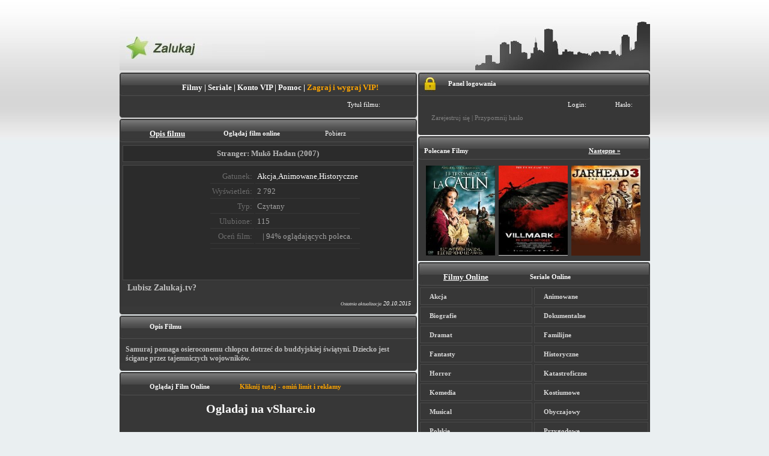

--- FILE ---
content_type: text/html; charset=utf-8
request_url: https://zalukaj.tv/zalukaj-film/23101/stranger_muk_hadan_2007_.html
body_size: 21837
content:
<!DOCTYPE html>
<html lang="pl">
<head prefix="og: http://ogp.me/ns# fb: http://ogp.me/ns/fb# object: http://ogp.me/ns/object#">
  <title>Stranger: Mukō Hadan (2007) - Zalukaj.tv</title>
  <meta http-equiv="content-type" content="text/html; charset=utf-8">
  <meta name="description" content="">
  <link rel="Shortcut icon" href="/favicon.png">
  <meta name="keywords" content="film,online,kino online,filmy za darmo,darmowe, filmy do obejrzenia,kino online,filmy online,filmy z lektorem,lektor,za darmo,filmy,online,premiery,najnowsze,filmy przez internet,film online">
  <link rel="stylesheet" type="text/css" href="/style.css?5">
  <script src="" charset="utf-8"></script>
  <script type="text/javascript" src="https://connect..net/pl_PL/all.js"></script>
  <script type="text/javascript" src="/js/menu.js?v=2"></script>
  <script type="text/javascript" src="/js/js.js?v=2"></script>
  <script type="text/javascript" src="/ads.js"></script>
  <script type="text/javascript" src="/js/tabs_script.js?v=2"></script>
  <script type="text/javascript" src="/js/swfobject.js?v=2"></script>
  <script type="text/javascript">
  function validate_required(field,alerttxt) { with (field) { if (value==null||value=="") { alert(alerttxt);return false; }else{return true;}}}$(function() {$( "#front-menu" ).tabs({ajaxOptions: {error: function( xhr, status, index, anchor ) {$( anchor.hash ).html("Nie można załadować tego elementu. Spróbujmy to poprawić tak szybko jak będzie to możwlie. ");}}});});
  </script>
  <meta property="fb:app_id" content="371007956352651">
  <meta property="og:image" content="http://static.zalukaj.tv/image/23101.jpg">
  <meta property="og:type" content="website">
  <meta property="og:description" content="Samuraj pomaga osieroconemu chłopcu dotrzeć do buddyjskiej świątyni. Dziecko jest ścigane przez tajemniczych wojowników.">
  <meta property="og:url" content="https://zalukaj.tvhttp://zalukaj.tv/zalukaj-film/23101/stranger_muk_hadan_2007_.html">
  <meta property="og:title" content="Stranger: Mukō Hadan (2007)">
  <link rel="image_src" href="https://static.zalukaj.tv/image/23101.jpg">
</head>
<body>
  <div id="fb-root"></div>
  <script type="text/javascript">
  FB.init({
    appId  : '371007956352651',
    status : true,
    cookie : false,
    xfbml  : true
  });
  </script>
  <div id="top">
    <a href="/" class="logo"></a>
    <div class="city"></div>
  </div>
  <div id="content">
    <div id="left">
      <div class="blok1">
        <div class="topn">
          <div class="leftc"></div>
          <div class="rightc"></div>
          <h1 style="text-align:center;font-size:13px;">
<a href="/" title="filmy online">Filmy</a> | <a href="/seriale" title="seriale online">Seriale</a> | <a onclick="_gaq.push(['_', 'Premium', 'Referer', 'indexNormal']);" href="/sms">Konto VIP</a> | <a href="/pomoc">Pomoc</a> | <a href="/gra.php" class="menu_obtn" style="color:orange;font-weight:bold;">Zagraj i wygraj VIP!</a>
</h1>
        </div>
        <form method="post" name="form_search" action="https://zalukaj.tv/szukaj" id="search_films" onsubmit="javascript:return validate_required(searchinput,'Proszę podać tytuł!');">
          <script type="text/javascript">
          function selectItem(li) {
          document.form_search.submit();
          }
          function formatItem(row) {
          return row[0] + "<br /><i style=\"color:green;\">" + row[1] + " wyswietlen<\/i>";
          }
          $(document).ready(function() { 
          $("#ac_me").autocomplete("/search_suggest.php", { minChars:3, matchSubset:1, matchContains:1, cacheLength:10, onItemSelect:selectItem, formatItem:formatItem, selectOnly:1,width:400 });
          });
          </script>
          <table class="szukajka">
            <tr>
              <td>Tytuł filmu:</td>
              <td align="left"></td>
              <td></td>
            </tr>
          </table>
        </form>
        <div class="doln"></div>
      </div>
      <script>
                function imdsns(){
                                $.ajax({
                                        url:      "/sdm.php",
                                        async:    false,
                                        dataType: "json",
                                        data:     {},
                                        success:  function(status) {
                                                if (status == null) {
                                                } else if(!status) {
                                                } else {
                                                        window.open(status['link']);
                                                }
                                        }
                                        });
                }
      </script>
      <div class="blok1">
        <div class="menu_mini">
          <div class="topn">
            <div class="leftc"></div>
            <div class="rightc"></div>
            <div id="usual3" class="menu_mini">
              <h1></h1>
              <ul>
                <li>
                  <a id="puls" href="#lol1" class="selected"><strong>Opis filmu</strong></a>
                </li>
                <li>
                  <a id="puls2" href="#lol2" onclick="imdsns();"><strong>Oglądaj film online</strong></a>
                </li>
                <li>
                  <a href="/pobierz-film/d7d296b/" target="_blank">Pobierz</a>
                </li>
              </ul>
            </div>
          </div>
          <div class="about_movie_title" id="pw_title">
            Stranger: Mukō Hadan (2007)
          </div>
          <div class="about_movie">
            <img src="/image/23101.jpg" alt="Stranger: Mukō Hadan (2007)" title="Stranger: Mukō Hadan (2007)">
            <table class="about_movie_info">
              <tr>
                <th>Gatunek:</th>
                <td>
                  <a style="line-height:normal;width:auto;display:inline;" href="/gatunek/22" title="Pokaż filmy z gatunku Akcja">Akcja</a>,<a style="line-height:normal;width:auto;display:inline;" href="/gatunek/2" title="Pokaż filmy z gatunku Animowane">Animowane</a>,<a style="line-height:normal;width:auto;display:inline;" href="/gatunek/27" title="Pokaż filmy z gatunku Historyczne">Historyczne</a>
                </td>
              </tr>
              <tr>
                <th>Wyświetleń:</th>
                <td>2 792</td>
              </tr>
              <tr>
                <th>Typ:</th>
                <td>Czytany</td>
              </tr>
              <tr>
                <th>Ulubione:</th>
                <td>
                  <form id="fav_add" method="post" name="fav_add">
                    115    
                  </form>
<span class="success" style="display:none;">116</span>
                </td>
              </tr>
              <tr>
                <th>Oceń film:</th>
                <td>
                  <form style="display:inline;" id="vote_good" method="post" name="vote_good">
                    
                  </form>  
                  <form style="display:inline;" id="vote_shit" method="post" name="vote_shit">
                    
                  </form>
<span style="display:inline;" id="success_vote">| 94% oglądających poleca.</span>
                </td>
              </tr>
              <tr>
                <td colspan="2">
                  <div class="fb-like" data-send="false" data-href="/http://zalukaj.tv/zalukaj-film/23101/stranger_muk_hadan_2007_.html" data-width="300" data-show-faces="false" data-colorscheme="dark"></div>
                </td>
              </tr>
            </table>
          </div>
          <div style="display:inline;margin-left:13px;">
            <span style="font-weight:bold;font-size:14px;color:silver;">Lubisz Zalukaj.tv?</span><br>
                
            <div class="fb-like" data-send="false" data-href="http://.com/Zalukaj.tv" data-width="200" data-layout="button_count" data-show-faces="false" data-colorscheme="dark"></div>
            <div style="float:right;padding-right:10px;font-style:italic;font-size:10px;">
              <small>Ostatnia aktualizacja</small> 20.10.2015
            </div>
          </div>
          <div style="clear:both;"></div>
        </div>
        <div class="doln"></div>
      </div>
      <div id="lol1" class="blok1">
        <div class="menu_mini">
          <div class="topn">
            <div class="leftc"></div>
            <div class="rightc"></div>
            <h1>Opis Filmu</h1>
          </div>
          <p style="font-size:12px;font-weight:bold;color:#BFBFBF;" class="e_s3k" id="pw_description">Samuraj pomaga osieroconemu chłopcu dotrzeć do buddyjskiej świątyni. Dziecko jest ścigane przez tajemniczych wojowników.</p>
        </div>
        <div class="doln"></div>
      </div>
      <div id="lol2" class="blok1">
        <div class="menu_mini">
          <div class="topn">
            <div class="leftc"></div>
            <div class="rightc"></div>
            <h1>Oglądaj Film Online<a onclick="_gaq.push(['_', 'Premium', 'Referer', 'Player']);" style="padding-left:50px;display:inline;text-align:right;color:#FFA500;" href="/sms">Kliknij tutaj - omiń limit i reklamy</a>
</h1>
          </div>
        </div>
        <p style="font-size:12px;font-weight:bold;color:#9F9F9F;text-align:center;"></p>
        <div style="width:470px;height:305px;text-align:center;">
          <a style="color:white;font-size:20px;font-weight:bold;" href="http://vshare.io/d/d7d296b/1" target="_blank" rel="nofollow">Ogladaj na vShare.io</a><br>
        </div>
        <p></p>
        <center>
          <a style="padding-right:50px;" href="javascript:void(0)" onclick="return fb_share('https://zalukaj.tv/zalukaj-film/23101/stranger_muk_hadan_2007_.html')" rel="nofollow"><img src="/images/share.png" width="131" height="18" border="0" alt="Wrzuć na a"></a>
        </center>
        <div class="doln"></div>
      </div>
      <div id="lol3" class="blok1">
        <div class="menu_mini">
          <div class="topn">
            <div class="leftc"></div>
            <div class="rightc"></div>
            <h1>Opinie widzów</h1>
          </div>
          <p style="font-size:12px;font-weight:bold;color:#BFBFBF;">Zarejestruj się by oglądać i dodawać komentarze.</p>
        </div>
        <div class="doln"></div>
      </div>
      <script type="text/javascript">

                  function movie_cvup(id,parent) {var parent = parent.match(/coma_c([0-9]+)/i)[1];var whatsup = $(document.getElementById('show'+parent+'rate'));$.ajax({type: 'POST',url: '/ajax',data: 'vt_mv=' + parent+'&r='+id+'&mvi='+23101,success: function(){var update_vote = parseInt(whatsup.text());if(id == 1){whatsup.text(update_vote +1);}else{whatsup.text(update_vote -1);}whatsup.css('display','inline');whatsup.addClass(function() {if(whatsup.text() < 0) whatsup.addClass('show_rate_red'); else whatsup.addClass('show_rate_green'); });$('#coma_c'+parent).html('<span style="color:green;font-weight:bold;">Dodano.<\/span>');}});}$(document).ready(function() {$('.movie_comments31').live('mouseover',function() {isd = $(this).attr('id');$('#coma_'+isd).css('display','inline');$('#ant_'+isd).css('display','inline');}).live('mouseout', function() {isd = $(this).attr('id');$('#coma_'+isd).css('display','none');$('#ant_'+isd).css('display','none');}); if(e===undefined) {var e=10;}$('#moreComments').click(function(){$('#progress_bar').css('display','inline');$('#moreComments').css('display','none');$('#moreComments').delay(200,function(){$.post("/ajax",{typ:'moreComments',id:23101,poczatek:e},function(a){if(a.html!=''){var komenty=a.html;  $('div.col').append($(komenty));if(a.count==10) e+=10;else $('#moreComments').hide();}else {$('#moreComments').hide();}$('#progress_bar').css('display','none');if(a.html!=''){$('#moreComments').css('display','inline');}},'json');});});});

                  $(document).ready(function() { 
                        $("#usual3 ul").idTabs(); 
                        $("#comment_movie").charCounter(500, {container: "#countchars"})
                        });
      </script>
    </div>
    <div id="right">
      <div class="blok1">
        <div class="topn">
          <div class="leftc"></div>
          <div class="rightc"></div>
          <div class="loguj"></div>
          <h1>Panel logowania</h1>
        </div>
        <form action="/account.php" method="post">
          <table class="szukajka">
            <tr>
              <td>Login:</td>
              <td></td>
              <td>Hasło:</td>
              <td></td>
            </tr>
            <tr>
              <td colspan="2">
                <div class="log">
                  <a href="/rejestracja">Zarejestruj się</a> | <a href="/przypomnij-haslo">Przypomnij hasło</a>
                </div>
              </td>
              <td colspan="2"></td>
            </tr>
          </table>
        </form>
        <div class="doln4"></div>
      </div>
      <div class="blok1">
        <div class="topn">
          <div class="leftc"></div>
          <div class="rightc"></div>
          <h1 style="padding-left:10px;">Polecane Filmy<a style="padding-left:200px;text-decoration:underline;cursor:pointer;" id="klik">Następne »</a>
</h1>
        </div>
        <p style="display: none;text-align:center;" id="progress"><img src="/images/loading.gif" alt="Ładowanie.."></p>
        <p style="height:160;" id="content_rand_films"><a class="links_film" href="/zalukaj-film/23682/testament_nierzadnicy_das_verm_chtnis_der_wanderhure_2012_.html" title="Testament Nierzadnicy / Das Vermächtnis der Wanderhure (201.. #= Trzecia czesc trylogii na podstawie powiesci Iny Lorentz. Kontynuacja tragicznych losow pieknej Marie. Norymberga, 1430. Michel zostal pasowany na rycerza krola, a Marie spodziewa sie drugiego dziecka. Zyja na dworze krola Sigismona. W przededniu wojny z Tatarami, Hulda, kochanka krola, spiskuje prz.."><img style="width:115px;height:150px;" src="/image/23682.jpg" alt="Testament Nierządnicy / Das Vermächtnis der Wanderhure (2012)"></a><a class="links_film" href="/zalukaj-film/23705/mroczny_las_2_villmark_2_2015_.html" title="Mroczny Las 2 / Villmark 2 (2015) #= Grupa robotnikow zatrzymuje sie w owianym zla slawa osrodku wypoczynkowym. Mezczyzni zostaja wynajeci do zbadania podziemi kompleksu, nie wiedzac, ze czai sie w nich smiertelne niebezpieczenstwo."><img style="width:115px;height:150px;" src="/image/23705.jpg" alt="Mroczny Las 2 / Villmark 2 (2015)"></a><a class="links_film" href="/zalukaj-film/23663/jarhead_3_the_siege_2016_.html" title="Jarhead 3: The Siege (2016) #= Kapral Evan Albright wstapil do elitarnej jednostki z idealistycznych pobudek, jednak szybko musi zweryfikowac swoj poglad na sluzbe, gdy laduje jako zwykly ochroniarz ambasady gdzies na Bliskim Wschodzie. Nuda jednak nie trwa dlugo, gdy placowke zaatakuja dobrze wyszkoleni i uzbrojeni terrorysci."><img style="width:115px;height:150px;" src="/image/23663.jpg" alt="Jarhead 3: The Siege (2016)"></a></p>
      </div>
      <div class="blok1">
        <div class="topn">
          <div class="leftc"></div>
          <div class="rightc"></div>
          <div id="usual2" class="menu_mini">
            <h1></h1>
            <ul>
              <li>
                <a id="puls4" href="#one" class="selected"><strong>Filmy Online</strong></a>
              </li>
              <li>
                <a id="puls5" href="#two"><strong>Seriale Online</strong></a>
              </li>
            </ul>
          </div>
        </div>
        <table id="one" cellpadding="0" cellspacing="3">
          <tr>
            <td class="wef32f">
              <a href="/gatunek/22">Akcja</a>
            </td>
            <td class="wef32f">
              <a href="/gatunek/2">Animowane</a>
            </td>
          </tr>
          <tr>
            <td class="wef32f">
              <a href="/gatunek/21">Biografie</a>
            </td>
            <td class="wef32f">
              <a href="/gatunek/3">Dokumentalne</a>
            </td>
          </tr>
          <tr>
            <td class="wef32f">
              <a href="/gatunek/4">Dramat</a>
            </td>
            <td class="wef32f">
              <a href="/gatunek/25">Familijne</a>
            </td>
          </tr>
          <tr>
            <td class="wef32f">
              <a href="/gatunek/30">Fantasty</a>
            </td>
            <td class="wef32f">
              <a href="/gatunek/27">Historyczne</a>
            </td>
          </tr>
          <tr>
            <td class="wef32f">
              <a href="/gatunek/7">Horror</a>
            </td>
            <td class="wef32f">
              <a href="/gatunek/29">Katastroficzne</a>
            </td>
          </tr>
          <tr>
            <td class="wef32f">
              <a href="/gatunek/8">Komedia</a>
            </td>
            <td class="wef32f">
              <a href="/gatunek/23">Kostiumowe</a>
            </td>
          </tr>
          <tr>
            <td class="wef32f">
              <a href="/gatunek/28">Musical</a>
            </td>
            <td class="wef32f">
              <a href="/gatunek/20">Obyczajowy</a>
            </td>
          </tr>
          <tr>
            <td class="wef32f">
              <a href="/gatunek/24">Polskie</a>
            </td>
            <td class="wef32f">
              <a href="/gatunek/10">Przygodowe</a>
            </td>
          </tr>
          <tr>
            <td class="wef32f">
              <a href="/gatunek/12">Sci-Fi</a>
            </td>
            <td class="wef32f">
              <a href="/gatunek/13">Sensacyjne</a>
            </td>
          </tr>
          <tr>
            <td class="wef32f">
              <a href="/gatunek/26">Sport</a>
            </td>
            <td class="wef32f">
              <a href="/gatunek/14">Thriller</a>
            </td>
          </tr>
          <tr>
            <td class="wef32f">
              <a href="/gatunek/15">Wojenne</a>
            </td>
            <td class="wef32f">
              <a target="_blank" onclick="return confirm('Czy masz powyzej 18 lat?')" href="http://yespornplease.com/?ad=zalukaj" rel="nofollow"><strong>Dla dorosłych</strong> <strong style="color:#FFA500;">+18</strong></a>
            </td>
          </tr>
        </table>
        <div id="two">
          <form style="display:inline;" onsubmit="if($('#search').val().length < 2) { return false; }" method="post">
            
          </form>
          <table id="main_menu" cellpadding="0" cellspacing="3">
            <tr>
              <td class="wef32f">
                <a href="/sezon-serialu/11_22_63,2464/" title="11.22.63">11.22.63</a> <img style="float:right;padding-right:3px;" src="/images/new.png" title="Nowe Odcinki!" alt="Nowe">
              </td>
              <td class="wef32f">
                <a href="/sezon-serialu/1600_penn,1112/" title="1600 Penn">1600 Penn</a>
              </td>
            </tr>
            <tr>
              <td class="wef32f">
                <a href="/sezon-serialu/2_broke_girls_,422/" title="2 Broke Girls ">2 Broke Girls</a>
              </td>
              <td class="wef32f">
                <a href="/sezon-serialu/24_godziny,51/" title="24 Godziny">24 Godziny</a>
              </td>
            </tr>
            <tr>
              <td class="wef32f">
                <a href="/sezon-serialu/37_days,2282/" title="37 Days">37 Days</a>
              </td>
              <td class="wef32f">
                <a href="/sezon-serialu/39_i_pol,1501/" title="39 i pół">39 i pół</a>
              </td>
            </tr>
            <tr>
              <td class="wef32f">
                <a href="/sezon-serialu/4400,969/" title="4400">4400</a>
              </td>
              <td class="wef32f">
                <a href="/sezon-serialu/666_park_avenue,1048/" title="666 Park Avenue">666 Park Avenue</a>
              </td>
            </tr>
            <tr>
              <td class="wef32f">
                <a href="/sezon-serialu/90210,76/" title="90210">90210</a>
              </td>
              <td class="wef32f">
                <a href="/sezon-serialu/a_to_z,2142/" title="A to Z">A to Z</a>
              </td>
            </tr>
            <tr>
              <td class="wef32f">
                <a href="/sezon-serialu/a_young_doctor_s_notebook,1099/" title="A Young Doctor's Notebook">A Young Doctor's Note..</a>
              </td>
              <td class="wef32f">
                <a href="/sezon-serialu/afganistan_dziewiata_zmiana,1270/" title="Afganistan - Dziewiąta zmiana">Afganistan - Dziewiat..</a>
              </td>
            </tr>
            <tr>
              <td class="wef32f">
                <a href="/sezon-serialu/agenci_ncis,891/" title="Agenci NCIS">Agenci NCIS</a> <img style="float:right;padding-right:3px;" src="/images/new.png" title="Nowe Odcinki!" alt="Nowe">
              </td>
              <td class="wef32f">
                <a href="/sezon-serialu/agent_carter,2138/" title="Agent Carter">Agent Carter</a> <img style="float:right;padding-right:3px;" src="/images/new.png" title="Nowe Odcinki!" alt="Nowe">
              </td>
            </tr>
            <tr>
              <td class="wef32f">
                <a href="/sezon-serialu/akame_ga_kill_,1989/" title="Akame ga Kill!">Akame ga Kill!</a>
              </td>
              <td class="wef32f">
                <a href="/sezon-serialu/akwarium_czyli_samotnosc_szpiega,1983/" title="Akwarium, czyli samotność szpiega">Akwarium, czyli samot..</a>
              </td>
            </tr>
            <tr>
              <td class="wef32f">
                <a href="/sezon-serialu/alcatraz_,343/" title="Alcatraz ">Alcatraz</a>
              </td>
              <td class="wef32f">
                <a href="/sezon-serialu/alf,722/" title="Alf">Alf</a>
              </td>
            </tr>
            <tr>
              <td class="wef32f">
                <a href="/sezon-serialu/alfabet_mafii,1244/" title="Alfabet mafii">Alfabet mafii</a>
              </td>
              <td class="wef32f">
                <a href="/sezon-serialu/alicja,1162/" title="Alicja">Alicja</a>
              </td>
            </tr>
            <tr>
              <td class="wef32f">
                <a href="/sezon-serialu/allo_allo_,515/" title="Allo Allo! ">Allo Allo!</a>
              </td>
              <td class="wef32f">
                <a href="/sezon-serialu/alphas,614/" title="Alphas">Alphas</a>
              </td>
            </tr>
            <tr>
              <td class="wef32f">
                <a href="/sezon-serialu/alternatywy_4,1636/" title="Alternatywy 4">Alternatywy 4</a>
              </td>
              <td class="wef32f">
                <a href="/sezon-serialu/american_crime,2174/" title="American Crime">American Crime</a> <img style="float:right;padding-right:3px;" src="/images/new.png" title="Nowe Odcinki!" alt="Nowe">
              </td>
            </tr>
            <tr>
              <td class="wef32f">
                <a href="/sezon-serialu/american_crime_story,2456/" title="American Crime Story">American Crime Story</a> <img style="float:right;padding-right:3px;" src="/images/new.png" title="Nowe Odcinki!" alt="Nowe">
              </td>
              <td class="wef32f">
                <a href="/sezon-serialu/american_horror_story_,464/" title="American Horror Story ">American Horror Story..</a>
              </td>
            </tr>
            <tr>
              <td class="wef32f">
                <a href="/sezon-serialu/amnesia,1381/" title="Amnesia">Amnesia</a>
              </td>
              <td class="wef32f">
                <a href="/sezon-serialu/anatomia_prawdy,1463/" title="Anatomia Prawdy">Anatomia Prawdy</a>
              </td>
            </tr>
            <tr>
              <td class="wef32f">
                <a href="/sezon-serialu/angel_beats_,959/" title="Angel Beats!">Angel Beats!</a>
              </td>
              <td class="wef32f">
                <a href="/sezon-serialu/angel_from_hell,2433/" title="Angel from Hell">Angel from Hell</a>
              </td>
            </tr>
            <tr>
              <td class="wef32f">
                <a href="/sezon-serialu/anger_management,872/" title="Anger Management">Anger Management</a>
              </td>
              <td class="wef32f">
                <a href="/sezon-serialu/aniol_ciemnosci,647/" title="Anioł Ciemności">Anioł Ciemności</a>
              </td>
            </tr>
            <tr>
              <td class="wef32f">
                <a href="/sezon-serialu/anna_german_tajemnica_bialego_aniola_,1322/" title="Anna German. Tajemnica białego anioła.">Anna German. Tajemnic..</a>
              </td>
              <td class="wef32f">
                <a href="/sezon-serialu/another,466/" title="Another">Another</a>
              </td>
            </tr>
            <tr>
              <td class="wef32f">
                <a href="/sezon-serialu/aquarius,2224/" title="Aquarius">Aquarius</a>
              </td>
              <td class="wef32f">
                <a href="/sezon-serialu/are_you_there_chelsea_,365/" title="Are You There, Chelsea?">Are You There, Chelse..</a>
              </td>
            </tr>
            <tr>
              <td class="wef32f">
                <a href="/sezon-serialu/arn_the_knight_templar,1447/" title="Arn The Knight Templar">Arn The Knight Templa..</a>
              </td>
              <td class="wef32f">
                <a href="/sezon-serialu/arrow,1081/" title="Arrow">Arrow</a> <img style="float:right;padding-right:3px;" src="/images/new.png" title="Nowe Odcinki!" alt="Nowe">
              </td>
            </tr>
            <tr>
              <td class="wef32f">
                <a href="/sezon-serialu/arystokraci,1553/" title="Arystokraci">Arystokraci</a>
              </td>
              <td class="wef32f">
                <a href="/sezon-serialu/ascension,2122/" title="Ascension">Ascension</a>
              </td>
            </tr>
            <tr>
              <td class="wef32f">
                <a href="/sezon-serialu/ash_vs_evil_dead,2374/" title="Ash vs Evil Dead">Ash vs Evil Dead</a>
              </td>
              <td class="wef32f">
                <a href="/sezon-serialu/atak_tytanow,1744/" title="Atak Tytanów">Atak Tytanów</a>
              </td>
            </tr>
            <tr>
              <td class="wef32f">
                <a href="/sezon-serialu/auschwitz_nazisci_i_quot_ostateczne_rozwiazanie_quot_,1311/" title='Auschwitz. Naziści i "ostateczne rozwiązanie"'>Auschwitz. Nazisci i ..</a>
              </td>
              <td class="wef32f">
                <a href="/sezon-serialu/avengers_potega_i_moc,795/" title="Avengers: Potęga i moc">Avengers: Potega i mo..</a>
              </td>
            </tr>
            <tr>
              <td class="wef32f">
                <a href="/sezon-serialu/awake,474/" title="Awake">Awake</a>
              </td>
              <td class="wef32f">
                <a href="/sezon-serialu/awatar_legenda_aanga,855/" title="Awatar: Legenda Aanga">Awatar: Legenda Aanga</a>
              </td>
            </tr>
            <tr>
              <td class="wef32f">
                <a href="/sezon-serialu/awkward_,914/" title="Awkward.">Awkward.</a>
              </td>
              <td class="wef32f">
                <a href="/sezon-serialu/baby_daddy,827/" title="Baby Daddy">Baby Daddy</a>
              </td>
            </tr>
            <tr>
              <td class="wef32f">
                <a href="/sezon-serialu/bajer_w_bel_air,548/" title="Bajer w Bel-Air">Bajer w Bel-Air</a>
              </td>
              <td class="wef32f">
                <a href="/sezon-serialu/bakugan_mlodzi_wojownicy,1223/" title="Bakugan: Młodzi wojownicy">Bakugan: Mlodzi wojow..</a>
              </td>
            </tr>
            <tr>
              <td class="wef32f">
                <a href="/sezon-serialu/bananowy_doktor,235/" title="Bananowy Doktor">Bananowy Doktor</a>
              </td>
              <td class="wef32f">
                <a href="/sezon-serialu/banshee,1157/" title="Banshee">Banshee</a>
              </td>
            </tr>
            <tr>
              <td class="wef32f">
                <a href="/sezon-serialu/barter_kings,837/" title="Barter Kings">Barter Kings</a>
              </td>
              <td class="wef32f">
                <a href="/sezon-serialu/baskets,2441/" title="Baskets">Baskets</a>
              </td>
            </tr>
            <tr>
              <td class="wef32f">
                <a href="/sezon-serialu/bates_motel,1262/" title="Bates Motel">Bates Motel</a>
              </td>
              <td class="wef32f">
                <a href="/sezon-serialu/battlestar_galactica,1272/" title="Battlestar Galactica">Battlestar Galactica</a>
              </td>
            </tr>
            <tr>
              <td class="wef32f">
                <a href="/sezon-serialu/beauty_and_the_beast,1061/" title="Beauty and the Beast">Beauty and the Beast</a>
              </td>
              <td class="wef32f">
                <a href="/sezon-serialu/bedlam,784/" title="Bedlam">Bedlam</a>
              </td>
            </tr>
            <tr>
              <td class="wef32f">
                <a href="/sezon-serialu/being_human_us,259/" title="Being Human US">Being Human US</a>
              </td>
              <td class="wef32f">
                <a href="/sezon-serialu/believe,1874/" title="Believe">Believe</a>
              </td>
            </tr>
            <tr>
              <td class="wef32f">
                <a href="/sezon-serialu/ben_10,507/" title="Ben 10">Ben 10</a>
              </td>
              <td class="wef32f">
                <a href="/sezon-serialu/ben_10_obca_potega,557/" title="Ben 10: Obca potęga">Ben 10: Obca potęga</a>
              </td>
            </tr>
            <tr>
              <td class="wef32f">
                <a href="/sezon-serialu/ben_10_ultimate_alien,605/" title="Ben 10: Ultimate Alien">Ben 10: Ultimate Alie..</a>
              </td>
              <td class="wef32f">
                <a href="/sezon-serialu/ben_and_kate,1021/" title="Ben and Kate">Ben and Kate</a>
              </td>
            </tr>
            <tr>
              <td class="wef32f">
                <a href="/sezon-serialu/beowulf_return_to_the_shieldlands_,2424/" title="Beowulf – Return to the Shieldlands ">Beowulf - Return to t..</a> <img style="float:right;padding-right:3px;" src="/images/new.png" title="Nowe Odcinki!" alt="Nowe">
              </td>
              <td class="wef32f">
                <a href="/sezon-serialu/better_call_saul,2168/" title="Better Call Saul">Better Call Saul</a>
              </td>
            </tr>
            <tr>
              <td class="wef32f">
                <a href="/sezon-serialu/beverly_hills_90210,974/" title="Beverly Hills 90210">Beverly Hills 90210</a>
              </td>
              <td class="wef32f">
                <a href="/sezon-serialu/bez_tajemnic,1445/" title="Bez tajemnic">Bez tajemnic</a>
              </td>
            </tr>
            <tr>
              <td class="wef32f">
                <a href="/sezon-serialu/bialy_kolnierzyk,590/" title="Biały kołnierzyk">Biały kołnierzyk</a>
              </td>
              <td class="wef32f">
                <a href="/sezon-serialu/bibliotekarze,2156/" title="Bibliotekarze">Bibliotekarze</a>
              </td>
            </tr>
            <tr>
              <td class="wef32f">
                <a href="/sezon-serialu/bill_cosby_show_,486/" title="Bill Cosby Show ">Bill Cosby Show</a>
              </td>
              <td class="wef32f">
                <a href="/sezon-serialu/bitwa_o_gallipoli,2292/" title="Bitwa o Gallipoli">Bitwa o Gallipoli</a>
              </td>
            </tr>
            <tr>
              <td class="wef32f">
                <a href="/sezon-serialu/black_mirror_,711/" title="Black Mirror ">Black Mirror</a>
              </td>
              <td class="wef32f">
                <a href="/sezon-serialu/blackout,874/" title="Blackout">Blackout</a>
              </td>
            </tr>
            <tr>
              <td class="wef32f">
                <a href="/sezon-serialu/blood_and_oil,2327/" title="Blood And Oil">Blood And Oil</a>
              </td>
              <td class="wef32f">
                <a href="/sezon-serialu/blue_mountain_state,732/" title="Blue Mountain State">Blue Mountain State</a>
              </td>
            </tr>
            <tr>
              <td class="wef32f">
                <a href="/sezon-serialu/borgias,287/" title="Borgias">Borgias</a>
              </td>
              <td class="wef32f">
                <a href="/sezon-serialu/boss,776/" title="Boss">Boss</a>
              </td>
            </tr>
            <tr>
              <td class="wef32f">
                <a href="/sezon-serialu/boston_public,1360/" title="Boston Public">Boston Public</a>
              </td>
              <td class="wef32f">
                <a href="/sezon-serialu/breaking_bad_,361/" title="Breaking Bad ">Breaking Bad</a>
              </td>
            </tr>
            <tr>
              <td class="wef32f">
                <a href="/sezon-serialu/breakout_kings_,285/" title="Breakout Kings ">Breakout Kings</a>
              </td>
              <td class="wef32f">
                <a href="/sezon-serialu/brickleberry,1025/" title="Brickleberry">Brickleberry</a>
              </td>
            </tr>
            <tr>
              <td class="wef32f">
                <a href="/sezon-serialu/brygada_acapulco,1592/" title="Brygada Acapulco">Brygada Acapulco</a>
              </td>
              <td class="wef32f">
                <a href="/sezon-serialu/brygada_ratunkowa,1411/" title="Brygada ratunkowa">Brygada ratunkowa</a>
              </td>
            </tr>
            <tr>
              <td class="wef32f">
                <a href="/sezon-serialu/buffy_postrach_wampirow,1507/" title="Buffy: Postrach wampirów">Buffy: Postrach wampi..</a>
              </td>
              <td class="wef32f">
                <a href="/sezon-serialu/bunheads,778/" title="Bunheads">Bunheads</a>
              </td>
            </tr>
            <tr>
              <td class="wef32f">
                <a href="/sezon-serialu/byc_czlowiekiem,238/" title="Być człowiekiem">Być człowiekiem</a>
              </td>
              <td class="wef32f">
                <a href="/sezon-serialu/c_s_i_las_vegas,91/" title="C.S.I: Las Vegas">C.S.I: Las Vegas</a>
              </td>
            </tr>
            <tr>
              <td class="wef32f">
                <a href="/sezon-serialu/californication_,186/" title="Californication ">Californication</a>
              </td>
              <td class="wef32f">
                <a href="/sezon-serialu/camelot_,281/" title="Camelot ">Camelot</a>
              </td>
            </tr>
            <tr>
              <td class="wef32f">
                <a href="/sezon-serialu/caprica_,771/" title="Caprica ">Caprica</a>
              </td>
              <td class="wef32f">
                <a href="/sezon-serialu/carnivale,919/" title="Carnivale">Carnivale</a>
              </td>
            </tr>
            <tr>
              <td class="wef32f">
                <a href="/sezon-serialu/castle,261/" title="Castle">Castle</a>
              </td>
              <td class="wef32f">
                <a href="/sezon-serialu/cala_prawda,955/" title="Cała prawda">Cała prawda</a>
              </td>
            </tr>
            <tr>
              <td class="wef32f">
                <a href="/sezon-serialu/chaos,478/" title="Chaos">Chaos</a>
              </td>
              <td class="wef32f">
                <a href="/sezon-serialu/chasing_life,1985/" title="Chasing Life">Chasing Life</a>
              </td>
            </tr>
            <tr>
              <td class="wef32f">
                <a href="/sezon-serialu/chicago_fire,1063/" title="Chicago Fire">Chicago Fire</a> <img style="float:right;padding-right:3px;" src="/images/new.png" title="Nowe Odcinki!" alt="Nowe">
              </td>
              <td class="wef32f">
                <a href="/sezon-serialu/chirurdzy,126/" title="Chirurdzy">Chirurdzy</a> <img style="float:right;padding-right:3px;" src="/images/new.png" title="Nowe Odcinki!" alt="Nowe">
              </td>
            </tr>
            <tr>
              <td class="wef32f">
                <a href="/sezon-serialu/chuck,209/" title="Chuck">Chuck</a>
              </td>
              <td class="wef32f">
                <a href="/sezon-serialu/chlopaki_z_barakow,546/" title="Chłopaki Z Baraków">Chłopaki Z Baraków</a>
              </td>
            </tr>
            <tr>
              <td class="wef32f">
                <a href="/sezon-serialu/cienie_calendy,1796/" title="Cienie Calendy">Cienie Calendy</a>
              </td>
              <td class="wef32f">
                <a href="/sezon-serialu/code_geass,603/" title="Code Geass">Code Geass</a>
              </td>
            </tr>
            <tr>
              <td class="wef32f">
                <a href="/sezon-serialu/colony,2422/" title="Colony">Colony</a> <img style="float:right;padding-right:3px;" src="/images/new.png" title="Nowe Odcinki!" alt="Nowe">
              </td>
              <td class="wef32f">
                <a href="/sezon-serialu/common_law,753/" title="Common Law">Common Law</a>
              </td>
            </tr>
            <tr>
              <td class="wef32f">
                <a href="/sezon-serialu/complications,2248/" title="Complications">Complications</a>
              </td>
              <td class="wef32f">
                <a href="/sezon-serialu/constantine,1922/" title="Constantine">Constantine</a>
              </td>
            </tr>
            <tr>
              <td class="wef32f">
                <a href="/sezon-serialu/continuum,736/" title="Continuum">Continuum</a>
              </td>
              <td class="wef32f">
                <a href="/sezon-serialu/copper,979/" title="Copper">Copper</a>
              </td>
            </tr>
            <tr>
              <td class="wef32f">
                <a href="/sezon-serialu/cracked,1172/" title="Cracked">Cracked</a>
              </td>
              <td class="wef32f">
                <a href="/sezon-serialu/crazy_ex_girlfriend,2412/" title="Crazy Ex-Girlfriend">Crazy Ex-Girlfriend</a>
              </td>
            </tr>
            <tr>
              <td class="wef32f">
                <a href="/sezon-serialu/crossing_lines,1629/" title="Crossing Lines">Crossing Lines</a>
              </td>
              <td class="wef32f">
                <a href="/sezon-serialu/csi_kryminalne_zagadki_nowego_jorku,1193/" title="CSI: Kryminalne zagadki Nowego Jorku">CSI: Kryminalne zagad..</a>
              </td>
            </tr>
            <tr>
              <td class="wef32f">
                <a href="/sezon-serialu/csi_miami_,650/" title="CSI: Miami ">CSI: Miami</a>
              </td>
              <td class="wef32f">
                <a href="/sezon-serialu/cult,1205/" title="Cult">Cult</a>
              </td>
            </tr>
            <tr>
              <td class="wef32f">
                <a href="/sezon-serialu/czarne_chmury,1433/" title="Czarne chmury">Czarne chmury</a>
              </td>
              <td class="wef32f">
                <a href="/sezon-serialu/czarodzieje_,2415/" title="Czarodzieje ">Czarodzieje</a> <img style="float:right;padding-right:3px;" src="/images/new.png" title="Nowe Odcinki!" alt="Nowe">
              </td>
            </tr>
            <tr>
              <td class="wef32f">
                <a href="/sezon-serialu/czarodzieje,2450/" title="Czarodzieje">Czarodzieje</a>
              </td>
              <td class="wef32f">
                <a href="/sezon-serialu/czarodzieje_z_waverly_place,699/" title="Czarodzieje z Waverly Place">Czarodzieje z Waverly..</a>
              </td>
            </tr>
            <tr>
              <td class="wef32f">
                <a href="/sezon-serialu/czarodziejka_z_ksiezyca,902/" title="Czarodziejka z Księżyca">Czarodziejka z Ksiezy..</a>
              </td>
              <td class="wef32f">
                <a href="/sezon-serialu/czarodziejki,884/" title="Czarodziejki">Czarodziejki</a>
              </td>
            </tr>
            <tr>
              <td class="wef32f">
                <a href="/sezon-serialu/czarownice_z_east_endu,2071/" title="Czarownice z East Endu">Czarownice z East End..</a>
              </td>
              <td class="wef32f">
                <a href="/sezon-serialu/czas_honoru,1466/" title="Czas honoru">Czas honoru</a>
              </td>
            </tr>
            <tr>
              <td class="wef32f">
                <a href="/sezon-serialu/czerwona_roza,789/" title="Czerwona róża">Czerwona róża</a>
              </td>
              <td class="wef32f">
                <a href="/sezon-serialu/czerwony_orzel,484/" title="Czerwony Orzeł">Czerwony Orzeł</a>
              </td>
            </tr>
            <tr>
              <td class="wef32f">
                <a href="/sezon-serialu/czterej_pancerni_i_pies,1681/" title="Czterej pancerni i pies">Czterej pancerni i pi..</a>
              </td>
              <td class="wef32f">
                <a href="/sezon-serialu/czysta_krew,79/" title="Czysta Krew">Czysta Krew</a>
              </td>
            </tr>
            <tr>
              <td class="wef32f">
                <a href="/sezon-serialu/dallas,857/" title="Dallas">Dallas</a>
              </td>
              <td class="wef32f">
                <a href="/sezon-serialu/daredevil,2362/" title="Daredevil">Daredevil</a>
              </td>
            </tr>
            <tr>
              <td class="wef32f">
                <a href="/sezon-serialu/dates,1615/" title="Dates">Dates</a>
              </td>
              <td class="wef32f">
                <a href="/sezon-serialu/dc_legends_of_tomorrow_,2439/" title="DC Legends of Tomorrow ">DC Legends of Tomorro..</a> <img style="float:right;padding-right:3px;" src="/images/new.png" title="Nowe Odcinki!" alt="Nowe">
              </td>
            </tr>
            <tr>
              <td class="wef32f">
                <a href="/sezon-serialu/deception,1159/" title="Deception">Deception</a>
              </td>
              <td class="wef32f">
                <a href="/sezon-serialu/defiance,1350/" title="Defiance">Defiance</a>
              </td>
            </tr>
            <tr>
              <td class="wef32f">
                <a href="/sezon-serialu/delirium,1979/" title="Delirium">Delirium</a>
              </td>
              <td class="wef32f">
                <a href="/sezon-serialu/demony_da_vinci,1345/" title="Demony da Vinci">Demony da Vinci</a>
              </td>
            </tr>
            <tr>
              <td class="wef32f">
                <a href="/sezon-serialu/derek,1181/" title="Derek">Derek</a>
              </td>
              <td class="wef32f">
                <a href="/sezon-serialu/detektyw_amsterdam,528/" title="Detektyw Amsterdam">Detektyw Amsterdam</a>
              </td>
            </tr>
            <tr>
              <td class="wef32f">
                <a href="/sezon-serialu/detektyw_king,756/" title="Detektyw King">Detektyw King</a>
              </td>
              <td class="wef32f">
                <a href="/sezon-serialu/detonator_orgun,1201/" title="Detonator Orgun">Detonator Orgun</a>
              </td>
            </tr>
            <tr>
              <td class="wef32f">
                <a href="/sezon-serialu/devil_may_cry,846/" title="Devil May Cry">Devil May Cry</a>
              </td>
              <td class="wef32f">
                <a href="/sezon-serialu/devious_maids,1526/" title="Devious Maids">Devious Maids</a>
              </td>
            </tr>
            <tr>
              <td class="wef32f">
                <a href="/sezon-serialu/dexter,54/" title="Dexter">Dexter</a>
              </td>
              <td class="wef32f">
                <a href="/sezon-serialu/dickensian,2459/" title="Dickensian">Dickensian</a> <img style="float:right;padding-right:3px;" src="/images/new.png" title="Nowe Odcinki!" alt="Nowe">
              </td>
            </tr>
            <tr>
              <td class="wef32f">
                <a href="/sezon-serialu/dig,2194/" title="Dig">Dig</a>
              </td>
              <td class="wef32f">
                <a href="/sezon-serialu/doctor_who,716/" title="Doctor Who">Doctor Who</a>
              </td>
            </tr>
            <tr>
              <td class="wef32f">
                <a href="/sezon-serialu/doktor_quinn,1280/" title="Doktor Quinn">Doktor Quinn</a>
              </td>
              <td class="wef32f">
                <a href="/sezon-serialu/dom,1959/" title="Dom">Dom</a>
              </td>
            </tr>
            <tr>
              <td class="wef32f">
                <a href="/sezon-serialu/domel,1494/" title="Domel">Domel</a>
              </td>
              <td class="wef32f">
                <a href="/sezon-serialu/dominion,1907/" title="Dominion">Dominion</a>
              </td>
            </tr>
            <tr>
              <td class="wef32f">
                <a href="/sezon-serialu/dostawa_na_telefon,773/" title="Dostawa na telefon">Dostawa na telefon</a>
              </td>
              <td class="wef32f">
                <a href="/sezon-serialu/downton_abbey,1109/" title="Downton Abbey">Downton Abbey</a>
              </td>
            </tr>
            <tr>
              <td class="wef32f">
                <a href="/sezon-serialu/dowody_zbrodni,1228/" title="Dowody zbrodni">Dowody zbrodni</a>
              </td>
              <td class="wef32f">
                <a href="/sezon-serialu/dr_house,99/" title="Dr House">Dr House</a>
              </td>
            </tr>
            <tr>
              <td class="wef32f">
                <a href="/sezon-serialu/dracula,1831/" title="Dracula">Dracula</a>
              </td>
              <td class="wef32f">
                <a href="/sezon-serialu/dragon_ball_,511/" title="Dragon Ball ">Dragon Ball</a>
              </td>
            </tr>
            <tr>
              <td class="wef32f">
                <a href="/sezon-serialu/dragon_ball_gt_,509/" title="Dragon Ball GT ">Dragon Ball GT</a>
              </td>
              <td class="wef32f">
                <a href="/sezon-serialu/dragon_ball_kai,462/" title="Dragon Ball Kai">Dragon Ball Kai</a>
              </td>
            </tr>
            <tr>
              <td class="wef32f">
                <a href="/sezon-serialu/dragon_ball_z_,488/" title="Dragon Ball Z ">Dragon Ball Z</a>
              </td>
              <td class="wef32f">
                <a href="/sezon-serialu/druzyna_a,1699/" title="Drużyna A">Drużyna A</a>
              </td>
            </tr>
            <tr>
              <td class="wef32f">
                <a href="/sezon-serialu/dwa_swiaty,1689/" title="Dwa światy">Dwa światy</a>
              </td>
              <td class="wef32f">
                <a href="/sezon-serialu/dwoch_i_pol,410/" title="Dwóch i pół">Dwóch i pół</a>
              </td>
            </tr>
            <tr>
              <td class="wef32f">
                <a href="/sezon-serialu/dynastia_tudorow,1452/" title="Dynastia Tudorów">Dynastia Tudorów</a>
              </td>
              <td class="wef32f">
                <a href="/sezon-serialu/dzoana_i_jej_przyjaciolki_z_miami,1684/" title="Dżoana i jej przyjaciółki z Miami">Dzoana i jej przyjaci..</a>
              </td>
            </tr>
            <tr>
              <td class="wef32f">
                <a href="/sezon-serialu/ekipa,1644/" title="Ekipa">Ekipa</a>
              </td>
              <td class="wef32f">
                <a href="/sezon-serialu/ekipa_pl_,1642/" title="Ekipa (PL)">Ekipa (PL)</a>
              </td>
            </tr>
            <tr>
              <td class="wef32f">
                <a href="/sezon-serialu/ekipa_z_new_jersey,898/" title="Ekipa z New Jersey">Ekipa z New Jersey</a>
              </td>
              <td class="wef32f">
                <a href="/sezon-serialu/ekipa_z_warszawy,2205/" title="Ekipa z Warszawy">Ekipa z Warszawy</a>
              </td>
            </tr>
            <tr>
              <td class="wef32f">
                <a href="/sezon-serialu/ekstradycja,1640/" title="Ekstradycja">Ekstradycja</a>
              </td>
              <td class="wef32f">
                <a href="/sezon-serialu/elementary,1071/" title="Elementary">Elementary</a> <img style="float:right;padding-right:3px;" src="/images/new.png" title="Nowe Odcinki!" alt="Nowe">
              </td>
            </tr>
            <tr>
              <td class="wef32f">
                <a href="/sezon-serialu/elitarne_sluzby_specjalne,1392/" title="Elitarne Służby Specjalne">Elitarne Sluzby Specj..</a>
              </td>
              <td class="wef32f">
                <a href="/sezon-serialu/emily_owens_m_d_,1057/" title="Emily Owens M.D.">Emily Owens M.D.</a>
              </td>
            </tr>
            <tr>
              <td class="wef32f">
                <a href="/sezon-serialu/eureka_,517/" title="Eureka ">Eureka</a>
              </td>
              <td class="wef32f">
                <a href="/sezon-serialu/eye_candy,2150/" title="Eye candy">Eye candy</a>
              </td>
            </tr>
            <tr>
              <td class="wef32f">
                <a href="/sezon-serialu/fairly_legal,245/" title="Fairly Legal">Fairly Legal</a>
              </td>
              <td class="wef32f">
                <a href="/sezon-serialu/faking_it,2073/" title="Faking it">Faking it</a>
              </td>
            </tr>
            <tr>
              <td class="wef32f">
                <a href="/sezon-serialu/fargo,2364/" title="Fargo">Fargo</a>
              </td>
              <td class="wef32f">
                <a href="/sezon-serialu/falszerze_powrot_sfory,1523/" title="Fałszerze. Powrót Sfory">Falszerze. Powrot Sfo..</a>
              </td>
            </tr>
            <tr>
              <td class="wef32f">
                <a href="/sezon-serialu/fear_the_walking_dead,2276/" title="Fear the Walking Dead">Fear the Walking Dead</a>
              </td>
              <td class="wef32f">
                <a href="/sezon-serialu/filantrop,593/" title="Filantrop">Filantrop</a>
              </td>
            </tr>
            <tr>
              <td class="wef32f">
                <a href="/sezon-serialu/fiorella,1329/" title="Fiorella">Fiorella</a>
              </td>
              <td class="wef32f">
                <a href="/sezon-serialu/firefly,1514/" title="Firefly">Firefly</a>
              </td>
            </tr>
            <tr>
              <td class="wef32f">
                <a href="/sezon-serialu/flesh_and_bone_,2386/" title="Flesh and Bone ">Flesh and Bone</a>
              </td>
              <td class="wef32f">
                <a href="/sezon-serialu/forbrydelsen,1686/" title="Forbrydelsen">Forbrydelsen</a>
              </td>
            </tr>
            <tr>
              <td class="wef32f">
                <a href="/sezon-serialu/forever,1977/" title="Forever">Forever</a>
              </td>
              <td class="wef32f">
                <a href="/sezon-serialu/fringe_na_granicy_swiatow,214/" title="Fringe: Na granicy Światów">Fringe: Na granicy Sw..</a>
              </td>
            </tr>
            <tr>
              <td class="wef32f">
                <a href="/sezon-serialu/futurama_przygody_fry_a_w_kosmosie,965/" title="Futurama: Przygody Fry'a W Kosmosie">Futurama: Przygody Fr..</a>
              </td>
              <td class="wef32f">
                <a href="/sezon-serialu/galactik_football,550/" title="Galactik Football">Galactik Football</a>
              </td>
            </tr>
            <tr>
              <td class="wef32f">
                <a href="/sezon-serialu/galavant,2128/" title="Galavant">Galavant</a>
              </td>
              <td class="wef32f">
                <a href="/sezon-serialu/gangland_undercover,2287/" title="Gangland Undercover">Gangland Undercover</a>
              </td>
            </tr>
            <tr>
              <td class="wef32f">
                <a href="/sezon-serialu/gdansk_39,1693/" title="Gdańsk 39">Gdańsk 39</a>
              </td>
              <td class="wef32f">
                <a href="/sezon-serialu/gdzie_pachna_stokrotki,1143/" title="Gdzie pachną stokrotki">Gdzie pachna stokrotk..</a>
              </td>
            </tr>
            <tr>
              <td class="wef32f">
                <a href="/sezon-serialu/girls_,728/" title="Girls ">Girls</a>
              </td>
              <td class="wef32f">
                <a href="/sezon-serialu/glee,292/" title="Glee">Glee</a>
              </td>
            </tr>
            <tr>
              <td class="wef32f">
                <a href="/sezon-serialu/gliniarze_z_melbourne,554/" title="Gliniarze z Melbourne">Gliniarze z Melbourne</a>
              </td>
              <td class="wef32f">
                <a href="/sezon-serialu/gliniarze_z_southland,864/" title="Gliniarze z Southland">Gliniarze z Southland</a>
              </td>
            </tr>
            <tr>
              <td class="wef32f">
                <a href="/sezon-serialu/glitch,2426/" title="Glitch">Glitch</a>
              </td>
              <td class="wef32f">
                <a href="/sezon-serialu/go_on,976/" title="Go On">Go On</a>
              </td>
            </tr>
            <tr>
              <td class="wef32f">
                <a href="/sezon-serialu/gold_rush_alaska,1950/" title="Gold Rush: Alaska">Gold Rush: Alaska</a>
              </td>
              <td class="wef32f">
                <a href="/sezon-serialu/golden_boy,1221/" title="Golden Boy">Golden Boy</a>
              </td>
            </tr>
            <tr>
              <td class="wef32f">
                <a href="/sezon-serialu/gomorra,2160/" title="Gomorra">Gomorra</a>
              </td>
              <td class="wef32f">
                <a href="/sezon-serialu/good_christian_belles_,498/" title="Good Christian Belles ">Good Christian Belles..</a>
              </td>
            </tr>
            <tr>
              <td class="wef32f">
                <a href="/sezon-serialu/gotham,2014/" title="Gotham">Gotham</a>
              </td>
              <td class="wef32f">
                <a href="/sezon-serialu/gotowe_na_wszystko,59/" title="Gotowe na wszystko">Gotowe na wszystko</a>
              </td>
            </tr>
            <tr>
              <td class="wef32f">
                <a href="/sezon-serialu/gra_o_skarb,1966/" title="Gra o skarb">Gra o skarb</a>
              </td>
              <td class="wef32f">
                <a href="/sezon-serialu/gra_o_tron,283/" title="Gra o tron">Gra o tron</a>
              </td>
            </tr>
            <tr>
              <td class="wef32f">
                <a href="/sezon-serialu/graceland,1475/" title="Graceland">Graceland</a>
              </td>
              <td class="wef32f">
                <a href="/sezon-serialu/gracze,2241/" title="Gracze">Gracze</a>
              </td>
            </tr>
            <tr>
              <td class="wef32f">
                <a href="/sezon-serialu/gran_hotel,1539/" title="Gran Hotel">Gran Hotel</a>
              </td>
              <td class="wef32f">
                <a href="/sezon-serialu/grandfathered,2334/" title="Grandfathered">Grandfathered</a> <img style="float:right;padding-right:3px;" src="/images/new.png" title="Nowe Odcinki!" alt="Nowe">
              </td>
            </tr>
            <tr>
              <td class="wef32f">
                <a href="/sezon-serialu/greek,247/" title="Greek">Greek</a>
              </td>
              <td class="wef32f">
                <a href="/sezon-serialu/grimm_,349/" title="Grimm ">Grimm</a> <img style="float:right;padding-right:3px;" src="/images/new.png" title="Nowe Odcinki!" alt="Nowe">
              </td>
            </tr>
            <tr>
              <td class="wef32f">
                <a href="/sezon-serialu/growing_up_fisher,2105/" title="Growing Up Fisher">Growing Up Fisher</a>
              </td>
              <td class="wef32f">
                <a href="/sezon-serialu/gumisie,1944/" title="Gumisie">Gumisie</a>
              </td>
            </tr>
            <tr>
              <td class="wef32f">
                <a href="/sezon-serialu/guys_with_kids,997/" title="Guys with kids">Guys with kids</a>
              </td>
              <td class="wef32f">
                <a href="/sezon-serialu/gulag,2087/" title="Gułag">Gułag</a>
              </td>
            </tr>
            <tr>
              <td class="wef32f">
                <a href="/sezon-serialu/gwiezdna_eskadra,1298/" title="Gwiezdna Eskadra">Gwiezdna Eskadra</a>
              </td>
              <td class="wef32f">
                <a href="/sezon-serialu/gwiezdne_wojny_wojny_klonow,1813/" title="Gwiezdne Wojny: Wojny Klonów">Gwiezdne Wojny: Wojny..</a>
              </td>
            </tr>
            <tr>
              <td class="wef32f">
                <a href="/sezon-serialu/gwiezdne_wrota,1234/" title="Gwiezdne wrota">Gwiezdne wrota</a>
              </td>
              <td class="wef32f">
                <a href="/sezon-serialu/gwiezdne_wrota_atlantyda_,682/" title="Gwiezdne wrota: Atlantyda ">Gwiezdne wrota: Atlan..</a>
              </td>
            </tr>
            <tr>
              <td class="wef32f">
                <a href="/sezon-serialu/gwiezdne_wrota_universe,252/" title="Gwiezdne wrota: Universe">Gwiezdne wrota: Unive..</a>
              </td>
              <td class="wef32f">
                <a href="/sezon-serialu/glowa_rodziny,389/" title="Głowa rodziny">Głowa rodziny</a> <img style="float:right;padding-right:3px;" src="/images/new.png" title="Nowe Odcinki!" alt="Nowe">
              </td>
            </tr>
            <tr>
              <td class="wef32f">
                <a href="/sezon-serialu/h2o_wystarczy_kropla,1406/" title="H2O, wystarczy kropla">H2O, wystarczy kropla</a>
              </td>
              <td class="wef32f">
                <a href="/sezon-serialu/halo_nightfall,2404/" title="Halo: Nightfall">Halo: Nightfall</a>
              </td>
            </tr>
            <tr>
              <td class="wef32f">
                <a href="/sezon-serialu/hand_of_god,2290/" title="Hand Of God">Hand Of God</a>
              </td>
              <td class="wef32f">
                <a href="/sezon-serialu/hannah_montana_,424/" title="Hannah Montana ">Hannah Montana</a>
              </td>
            </tr>
            <tr>
              <td class="wef32f">
                <a href="/sezon-serialu/hannibal,1347/" title="Hannibal">Hannibal</a>
              </td>
              <td class="wef32f">
                <a href="/sezon-serialu/hart_of_dixie,1087/" title="Hart of Dixie">Hart of Dixie</a>
              </td>
            </tr>
            <tr>
              <td class="wef32f">
                <a href="/sezon-serialu/hawaii_five_0,1695/" title="Hawaii Five-0">Hawaii Five-0</a>
              </td>
              <td class="wef32f">
                <a href="/sezon-serialu/he_man_i_wladcy_wszechswiata,1209/" title="He-Man i Władcy Wszechświata">He-Man i Wladcy Wszec..</a>
              </td>
            </tr>
            <tr>
              <td class="wef32f">
                <a href="/sezon-serialu/helix,2120/" title="Helix">Helix</a>
              </td>
              <td class="wef32f">
                <a href="/sezon-serialu/hell_on_wheels,1362/" title="Hell On Wheels">Hell On Wheels</a>
              </td>
            </tr>
            <tr>
              <td class="wef32f">
                <a href="/sezon-serialu/hellcats,228/" title="Hellcats">Hellcats</a>
              </td>
              <td class="wef32f">
                <a href="/sezon-serialu/hellsing,579/" title="Hellsing">Hellsing</a>
              </td>
            </tr>
            <tr>
              <td class="wef32f">
                <a href="/sezon-serialu/heroes_reborn,2315/" title="Heroes Reborn">Heroes Reborn</a> <img style="float:right;padding-right:3px;" src="/images/new.png" title="Nowe Odcinki!" alt="Nowe">
              </td>
              <td class="wef32f">
                <a href="/sezon-serialu/herosi,199/" title="Herosi">Herosi</a>
              </td>
            </tr>
            <tr>
              <td class="wef32f">
                <a href="/sezon-serialu/historie_nie_z_tej_ziemi,2085/" title="Historie nie z tej ziemi">Historie nie z tej zi..</a>
              </td>
              <td class="wef32f">
                <a href="/sezon-serialu/hit_and_miss,738/" title="Hit and Miss">Hit and Miss</a>
              </td>
            </tr>
            <tr>
              <td class="wef32f">
                <a href="/sezon-serialu/hit_the_floor,1477/" title="Hit the Floor">Hit the Floor</a>
              </td>
              <td class="wef32f">
                <a href="/sezon-serialu/homeland,734/" title="Homeland">Homeland</a>
              </td>
            </tr>
            <tr>
              <td class="wef32f">
                <a href="/sezon-serialu/hostages,1780/" title="Hostages">Hostages</a>
              </td>
              <td class="wef32f">
                <a href="/sezon-serialu/hot_in_cleveland,242/" title="Hot in Cleveland">Hot in Cleveland</a>
              </td>
            </tr>
            <tr>
              <td class="wef32f">
                <a href="/sezon-serialu/house_of_cards,1203/" title="House of Cards">House of Cards</a>
              </td>
              <td class="wef32f">
                <a href="/sezon-serialu/house_of_lies_,347/" title="House of Lies ">House of Lies</a>
              </td>
            </tr>
            <tr>
              <td class="wef32f">
                <a href="/sezon-serialu/how_to_be_a_gentleman,780/" title="How To Be a Gentleman">How To Be a Gentleman</a>
              </td>
              <td class="wef32f">
                <a href="/sezon-serialu/hozy_doktorzy,397/" title="Hoży doktorzy">Hoży doktorzy</a>
              </td>
            </tr>
            <tr>
              <td class="wef32f">
                <a href="/sezon-serialu/humans,2228/" title="Humans">Humans</a>
              </td>
              <td class="wef32f">
                <a href="/sezon-serialu/idiota_za_granica,444/" title="Idiota za granicą">Idiota za granicą</a>
              </td>
            </tr>
            <tr>
              <td class="wef32f">
                <a href="/sezon-serialu/in_plain_sight,851/" title="In Plain Sight">In Plain Sight</a>
              </td>
              <td class="wef32f">
                <a href="/sezon-serialu/in_the_flesh,1274/" title="In the Flesh">In the Flesh</a>
              </td>
            </tr>
            <tr>
              <td class="wef32f">
                <a href="/sezon-serialu/instynkt_mordercy,1121/" title="Instynkt mordercy">Instynkt mordercy</a>
              </td>
              <td class="wef32f">
                <a href="/sezon-serialu/internat,1733/" title="Internat">Internat</a>
              </td>
            </tr>
            <tr>
              <td class="wef32f">
                <a href="/sezon-serialu/iron_man,1126/" title="Iron Man">Iron Man</a>
              </td>
              <td class="wef32f">
                <a href="/sezon-serialu/ironside,1807/" title="Ironside">Ironside</a>
              </td>
            </tr>
            <tr>
              <td class="wef32f">
                <a href="/sezon-serialu/irys,1189/" title="Irys">Irys</a>
              </td>
              <td class="wef32f">
                <a href="/sezon-serialu/izombie,2183/" title="iZombie">iZombie</a>
              </td>
            </tr>
            <tr>
              <td class="wef32f">
                <a href="/sezon-serialu/ja_klaudiusz,967/" title="Ja, Klaudiusz">Ja, Klaudiusz</a>
              </td>
              <td class="wef32f">
                <a href="/sezon-serialu/jak_ja_nie_znosze_mojej_corki,1147/" title="Jak ja nie znoszę mojej córki">Jak ja nie znosze moj..</a>
              </td>
            </tr>
            <tr>
              <td class="wef32f">
                <a href="/sezon-serialu/jak_poznalem_wasza_matke,191/" title="Jak poznałem waszą matkę">Jak poznalem wasza ma..</a>
              </td>
              <td class="wef32f">
                <a href="/sezon-serialu/jane_by_design_,351/" title="Jane By Design ">Jane By Design</a>
              </td>
            </tr>
            <tr>
              <td class="wef32f">
                <a href="/sezon-serialu/jane_the_virgin,2061/" title="Jane the Virgin">Jane the Virgin</a>
              </td>
              <td class="wef32f">
                <a href="/sezon-serialu/jas_fasola,355/" title="Jaś Fasola">Jaś Fasola</a>
              </td>
            </tr>
            <tr>
              <td class="wef32f">
                <a href="/sezon-serialu/jej_szerokosc_afrodyta,904/" title="Jej Szerokość Afrodyta">Jej Szerokosc Afrodyt..</a>
              </td>
              <td class="wef32f">
                <a href="/sezon-serialu/jekyll_and_hyde,2380/" title="Jekyll and Hyde">Jekyll and Hyde</a>
              </td>
            </tr>
            <tr>
              <td class="wef32f">
                <a href="/sezon-serialu/jerycho,818/" title="Jerycho">Jerycho</a>
              </td>
              <td class="wef32f">
                <a href="/sezon-serialu/jessica_jones,2398/" title="Jessica Jones">Jessica Jones</a>
              </td>
            </tr>
            <tr>
              <td class="wef32f">
                <a href="/sezon-serialu/jezioro_marzen,684/" title="Jezioro marzeń">Jezioro marzeń</a>
              </td>
              <td class="wef32f">
                <a href="/sezon-serialu/jezdzcy_smokow,1981/" title="Jeźdźcy smoków">Jeźdźcy smoków</a>
              </td>
            </tr>
            <tr>
              <td class="wef32f">
                <a href="/sezon-serialu/jo,1179/" title="Jo">Jo</a>
              </td>
              <td class="wef32f">
                <a href="/sezon-serialu/joey_,459/" title="Joey ">Joey</a>
              </td>
            </tr>
            <tr>
              <td class="wef32f">
                <a href="/sezon-serialu/justified_,265/" title="Justified ">Justified</a>
              </td>
              <td class="wef32f">
                <a href="/sezon-serialu/kaboul_kitchen,1624/" title="Kaboul Kitchen">Kaboul Kitchen</a>
              </td>
            </tr>
            <tr>
              <td class="wef32f">
                <a href="/sezon-serialu/kachorra_to_ja,1385/" title="Kachorra to ja">Kachorra to ja</a>
              </td>
              <td class="wef32f">
                <a href="/sezon-serialu/kameleon,1242/" title="Kameleon">Kameleon</a>
              </td>
            </tr>
            <tr>
              <td class="wef32f">
                <a href="/sezon-serialu/kamienie_smierci,1141/" title="Kamienie śmierci">Kamienie śmierci</a>
              </td>
              <td class="wef32f">
                <a href="/sezon-serialu/kamuflaz,1534/" title="Kamuflaż">Kamuflaż</a>
              </td>
            </tr>
            <tr>
              <td class="wef32f">
                <a href="/sezon-serialu/kapadocja,1308/" title="Kapadocja">Kapadocja</a>
              </td>
              <td class="wef32f">
                <a href="/sezon-serialu/karny_batalion,205/" title="Karny batalion">Karny batalion</a>
              </td>
            </tr>
            <tr>
              <td class="wef32f">
                <a href="/sezon-serialu/katastrofy_w_przestworzach,1798/" title="Katastrofy w przestworzach">Katastrofy w przestwo..</a>
              </td>
              <td class="wef32f">
                <a href="/sezon-serialu/kim_jest_samantha_,743/" title="Kim jest Samantha?">Kim jest Samantha?</a>
              </td>
            </tr>
            <tr>
              <td class="wef32f">
                <a href="/sezon-serialu/king_and_maxwell,1556/" title="King and Maxwell">King and Maxwell</a>
              </td>
              <td class="wef32f">
                <a href="/sezon-serialu/klub_winx,1541/" title="Klub Winx">Klub Winx</a>
              </td>
            </tr>
            <tr>
              <td class="wef32f">
                <a href="/sezon-serialu/klatwa_upadlych_aniolow,1387/" title="Klątwa upadłych aniołów">Klatwa upadlych aniol..</a>
              </td>
              <td class="wef32f">
                <a href="/sezon-serialu/kobieta_na_krancu_swiata,1394/" title="Kobieta na krańcu świata">Kobieta na krancu swi..</a>
              </td>
            </tr>
            <tr>
              <td class="wef32f">
                <a href="/sezon-serialu/kobra_oddzial_specjalny,896/" title="Kobra - Oddział Specjalny">Kobra - Oddzial Specj..</a>
              </td>
              <td class="wef32f">
                <a href="/sezon-serialu/kochanki,1294/" title="Kochanki">Kochanki</a>
              </td>
            </tr>
            <tr>
              <td class="wef32f">
                <a href="/sezon-serialu/komisarz_rex,1324/" title="Komisarz Rex">Komisarz Rex</a>
              </td>
              <td class="wef32f">
                <a href="/sezon-serialu/kompania_braci,207/" title="Kompania Braci">Kompania Braci</a>
              </td>
            </tr>
            <tr>
              <td class="wef32f">
                <a href="/sezon-serialu/koniec_dziecinstwa,2453/" title="Koniec Dzieciństwa">Koniec Dzieciństwa</a>
              </td>
              <td class="wef32f">
                <a href="/sezon-serialu/kontra_operacja_swit,610/" title="Kontra: Operacja Świt">Kontra: Operacja Swit..</a>
              </td>
            </tr>
            <tr>
              <td class="wef32f">
                <a href="/sezon-serialu/korzenie,2114/" title="Korzenie">Korzenie</a>
              </td>
              <td class="wef32f">
                <a href="/sezon-serialu/kosci,144/" title="Kości">Kości</a>
              </td>
            </tr>
            <tr>
              <td class="wef32f">
                <a href="/sezon-serialu/krew_z_krwi,1697/" title="Krew z krwi">Krew z krwi</a>
              </td>
              <td class="wef32f">
                <a href="/sezon-serialu/krok_od_domu,1052/" title="Krok od domu">Krok od domu</a>
              </td>
            </tr>
            <tr>
              <td class="wef32f">
                <a href="/sezon-serialu/kroniki_mlodego_indiany_jonesa,933/" title="Kroniki młodego Indiany Jonesa">Kroniki mlodego India..</a>
              </td>
              <td class="wef32f">
                <a href="/sezon-serialu/krzemien,2274/" title="Krzemień">Krzemień</a>
              </td>
            </tr>
            <tr>
              <td class="wef32f">
                <a href="/sezon-serialu/kucyki_pony,1226/" title="Kucyki Pony">Kucyki Pony</a>
              </td>
              <td class="wef32f">
                <a href="/sezon-serialu/kulinarne_wyprawy_gordona_ramseya,1735/" title="Kulinarne wyprawy Gordona Ramseya">Kulinarne wyprawy Gor..</a>
              </td>
            </tr>
            <tr>
              <td class="wef32f">
                <a href="/sezon-serialu/kumple,434/" title="Kumple">Kumple</a>
              </td>
              <td class="wef32f">
                <a href="/sezon-serialu/kung_fu_panda_legenda_o_niezwyklosci,1077/" title="Kung Fu Panda: Legenda o niezwykłości">Kung Fu Panda: Legend..</a>
              </td>
            </tr>
            <tr>
              <td class="wef32f">
                <a href="/sezon-serialu/last_resort,1009/" title="Last Resort">Last Resort</a>
              </td>
              <td class="wef32f">
                <a href="/sezon-serialu/legends,1968/" title="Legends">Legends</a>
              </td>
            </tr>
            <tr>
              <td class="wef32f">
                <a href="/sezon-serialu/legendy_prl,1505/" title="Legendy PRL">Legendy PRL</a>
              </td>
              <td class="wef32f">
                <a href="/sezon-serialu/legit,1175/" title="Legit">Legit</a>
              </td>
            </tr>
            <tr>
              <td class="wef32f">
                <a href="/sezon-serialu/life_unexpected_,536/" title="Life Unexpected ">Life Unexpected</a>
              </td>
              <td class="wef32f">
                <a href="/sezon-serialu/lights_out,268/" title="Lights Out">Lights Out</a>
              </td>
            </tr>
            <tr>
              <td class="wef32f">
                <a href="/sezon-serialu/limitless,2303/" title="Limitless">Limitless</a> <img style="float:right;padding-right:3px;" src="/images/new.png" title="Nowe Odcinki!" alt="Nowe">
              </td>
              <td class="wef32f">
                <a href="/sezon-serialu/line_of_duty,876/" title="Line of Duty">Line of Duty</a>
              </td>
            </tr>
            <tr>
              <td class="wef32f">
                <a href="/sezon-serialu/londynczycy,1710/" title="Londyńczycy">Londyńczycy</a>
              </td>
              <td class="wef32f">
                <a href="/sezon-serialu/longmire,907/" title="Longmire">Longmire</a>
              </td>
            </tr>
            <tr>
              <td class="wef32f">
                <a href="/sezon-serialu/lost_zagubieni,97/" title="Lost: Zagubieni">Lost: Zagubieni</a>
              </td>
              <td class="wef32f">
                <a href="/sezon-serialu/low_winter_sun,1723/" title="Low Winter Sun">Low Winter Sun</a>
              </td>
            </tr>
            <tr>
              <td class="wef32f">
                <a href="/sezon-serialu/lucifer,2269/" title="Lucifer">Lucifer</a> <img style="float:right;padding-right:3px;" src="/images/new.png" title="Nowe Odcinki!" alt="Nowe">
              </td>
              <td class="wef32f">
                <a href="/sezon-serialu/luck,505/" title="Luck">Luck</a>
              </td>
            </tr>
            <tr>
              <td class="wef32f">
                <a href="/sezon-serialu/luther,1105/" title="Luther">Luther</a>
              </td>
              <td class="wef32f">
                <a href="/sezon-serialu/luz_maria,1383/" title="Luz Maria">Luz Maria</a>
              </td>
            </tr>
            <tr>
              <td class="wef32f">
                <a href="/sezon-serialu/m_a_s_h_,539/" title="M*A*S*H ">M*A*S*H</a>
              </td>
              <td class="wef32f">
                <a href="/sezon-serialu/macgyver,1576/" title="MacGyver">MacGyver</a>
              </td>
            </tr>
            <tr>
              <td class="wef32f">
                <a href="/sezon-serialu/mad_men,1092/" title="Mad Men">Mad Men</a>
              </td>
              <td class="wef32f">
                <a href="/sezon-serialu/madam_secretary,2054/" title="Madam Secretary">Madam Secretary</a>
              </td>
            </tr>
            <tr>
              <td class="wef32f">
                <a href="/sezon-serialu/made_in_jersey,1042/" title="Made in Jersey">Made in Jersey</a>
              </td>
              <td class="wef32f">
                <a href="/sezon-serialu/magia_klamstwa,521/" title="Magia kłamstwa">Magia kłamstwa</a>
              </td>
            </tr>
            <tr>
              <td class="wef32f">
                <a href="/sezon-serialu/magic_city_,658/" title="Magic City ">Magic City</a>
              </td>
              <td class="wef32f">
                <a href="/sezon-serialu/mako_mermaids_syreny_z_mako,1987/" title="Mako Mermaids: Syreny z Mako">Mako Mermaids: Syreny..</a>
              </td>
            </tr>
            <tr>
              <td class="wef32f">
                <a href="/sezon-serialu/marina,1284/" title="Marina">Marina</a>
              </td>
              <td class="wef32f">
                <a href="/sezon-serialu/marvel_s_agents_of_s_h_i_e_l_d_,1782/" title="Marvel's Agents of S.H.I.E.L.D.">Marvel's Agents of S...</a>
              </td>
            </tr>
            <tr>
              <td class="wef32f">
                <a href="/sezon-serialu/masters_of_sex,1774/" title="Masters of Sex">Masters of Sex</a>
              </td>
              <td class="wef32f">
                <a href="/sezon-serialu/mala_brytania,2092/" title="Mała Brytania">Mała Brytania</a>
              </td>
            </tr>
            <tr>
              <td class="wef32f">
                <a href="/sezon-serialu/memphis_beat,767/" title="Memphis Beat">Memphis Beat</a>
              </td>
              <td class="wef32f">
                <a href="/sezon-serialu/men_at_work,1256/" title="Men at Work">Men at Work</a>
              </td>
            </tr>
            <tr>
              <td class="wef32f">
                <a href="/sezon-serialu/mentalista,180/" title="Mentalista">Mentalista</a>
              </td>
              <td class="wef32f">
                <a href="/sezon-serialu/metal_hurlant_chronicles,992/" title="Metal Hurlant Chronicles">Metal Hurlant Chronic..</a>
              </td>
            </tr>
            <tr>
              <td class="wef32f">
                <a href="/sezon-serialu/method_amp_red,565/" title="Method & Red">Method & Red</a>
              </td>
              <td class="wef32f">
                <a href="/sezon-serialu/miasteczko_twin_peaks,2000/" title="Miasteczko Twin Peaks">Miasteczko Twin Peaks</a>
              </td>
            </tr>
            <tr>
              <td class="wef32f">
                <a href="/sezon-serialu/miasteczko_wayward_pines,2203/" title="Miasteczko Wayward Pines">Miasteczko Wayward Pi..</a>
              </td>
              <td class="wef32f">
                <a href="/sezon-serialu/miasto_kocic,289/" title="Miasto Kocic">Miasto Kocic</a>
              </td>
            </tr>
            <tr>
              <td class="wef32f">
                <a href="/sezon-serialu/miasto_zla,2376/" title="Miasto Zła">Miasto Zła</a>
              </td>
              <td class="wef32f">
                <a href="/sezon-serialu/midwinter_of_the_spirit,2341/" title="Midwinter of the Spirit">Midwinter of the Spir..</a>
              </td>
            </tr>
            <tr>
              <td class="wef32f">
                <a href="/sezon-serialu/miecz_prawdy,588/" title="Miecz Prawdy">Miecz Prawdy</a>
              </td>
              <td class="wef32f">
                <a href="/sezon-serialu/millennium,1336/" title="Millennium">Millennium</a>
              </td>
            </tr>
            <tr>
              <td class="wef32f">
                <a href="/sezon-serialu/miranda,1627/" title="Miranda">Miranda</a>
              </td>
              <td class="wef32f">
                <a href="/sezon-serialu/misja_afganistan,1134/" title="Misja Afganistan">Misja Afganistan</a>
              </td>
            </tr>
            <tr>
              <td class="wef32f">
                <a href="/sezon-serialu/missing_,567/" title="Missing ">Missing</a>
              </td>
              <td class="wef32f">
                <a href="/sezon-serialu/mistrz_i_malgorzata,1278/" title="Mistrz i Małgorzata">Mistrz i Małgorzata</a>
              </td>
            </tr>
            <tr>
              <td class="wef32f">
                <a href="/sezon-serialu/milosc_w_wielkim_miescie,301/" title="Miłość w Wielkim Mieście">Milosc w Wielkim Mies..</a>
              </td>
              <td class="wef32f">
                <a href="/sezon-serialu/monster_high,1232/" title="Monster High">Monster High</a>
              </td>
            </tr>
            <tr>
              <td class="wef32f">
                <a href="/sezon-serialu/mortal_kombat_legacy_,299/" title="Mortal Kombat: Legacy ">Mortal Kombat: Legacy..</a>
              </td>
              <td class="wef32f">
                <a href="/sezon-serialu/mozart_in_the_jungle,2109/" title="Mozart in the Jungle">Mozart in the Jungle</a>
              </td>
            </tr>
            <tr>
              <td class="wef32f">
                <a href="/sezon-serialu/mr_robot,2235/" title="Mr. Robot">Mr. Robot</a>
              </td>
              <td class="wef32f">
                <a href="/sezon-serialu/my_mad_fat_diary,2152/" title="My Mad Fat Diary">My Mad Fat Diary</a>
              </td>
            </tr>
            <tr>
              <td class="wef32f">
                <a href="/sezon-serialu/nagi_patrol,1409/" title="Nagi patrol">Nagi patrol</a>
              </td>
              <td class="wef32f">
                <a href="/sezon-serialu/narkotyki,1930/" title="Narkotyki">Narkotyki</a>
              </td>
            </tr>
            <tr>
              <td class="wef32f">
                <a href="/sezon-serialu/naruto,541/" title="Naruto">Naruto</a>
              </td>
              <td class="wef32f">
                <a href="/sezon-serialu/naruto_shippuuden,480/" title="Naruto: Shippuuden">Naruto: Shippuuden</a>
              </td>
            </tr>
            <tr>
              <td class="wef32f">
                <a href="/sezon-serialu/nasze_matki_nasi_ojcowie,1595/" title="Nasze matki, nasi ojcowie">Nasze matki, nasi ojc..</a>
              </td>
              <td class="wef32f">
                <a href="/sezon-serialu/new_girl,640/" title="New Girl">New Girl</a>
              </td>
            </tr>
            <tr>
              <td class="wef32f">
                <a href="/sezon-serialu/nie_z_tego_swiata,451/" title="Nie z tego świata">Nie z tego świata</a> <img style="float:right;padding-right:3px;" src="/images/new.png" title="Nowe Odcinki!" alt="Nowe">
              </td>
              <td class="wef32f">
                <a href="/sezon-serialu/nikita,297/" title="Nikita">Nikita</a>
              </td>
            </tr>
            <tr>
              <td class="wef32f">
                <a href="/sezon-serialu/ninjago_mistrzowie_spinjitzu,1430/" title="Ninjago: Mistrzowie Spinjitzu">Ninjago: Mistrzowie S..</a>
              </td>
              <td class="wef32f">
                <a href="/sezon-serialu/niskozatrudnieni,1238/" title="Niskozatrudnieni">Niskozatrudnieni</a>
              </td>
            </tr>
            <tr>
              <td class="wef32f">
                <a href="/sezon-serialu/no_limit,2030/" title="No Limit">No Limit</a>
              </td>
              <td class="wef32f">
                <a href="/sezon-serialu/notatnik_smierci,1289/" title="Notatnik śmierci">Notatnik śmierci</a>
              </td>
            </tr>
            <tr>
              <td class="wef32f">
                <a href="/sezon-serialu/nowa,1545/" title="Nowa">Nowa</a>
              </td>
              <td class="wef32f">
                <a href="/sezon-serialu/nyc_22_,697/" title="NYC 22 ">NYC 22</a>
              </td>
            </tr>
            <tr>
              <td class="wef32f">
                <a href="/sezon-serialu/objawienia,1185/" title="Objawienia">Objawienia</a>
              </td>
              <td class="wef32f">
                <a href="/sezon-serialu/obronca,1119/" title="Obrońca">Obrońca</a>
              </td>
            </tr>
            <tr>
              <td class="wef32f">
                <a href="/sezon-serialu/odlegly_front,1089/" title="Odległy front">Odległy front</a>
              </td>
              <td class="wef32f">
                <a href="/sezon-serialu/odwroceni,1509/" title="Odwróceni">Odwróceni</a>
              </td>
            </tr>
            <tr>
              <td class="wef32f">
                <a href="/sezon-serialu/off_the_map,255/" title="Off the Map">Off the Map</a>
              </td>
              <td class="wef32f">
                <a href="/sezon-serialu/oficer,1455/" title="Oficer">Oficer</a>
              </td>
            </tr>
            <tr>
              <td class="wef32f">
                <a href="/sezon-serialu/okupacja,1213/" title="Okupacja">Okupacja</a>
              </td>
              <td class="wef32f">
                <a href="/sezon-serialu/on_ona_i_dzieciaki,490/" title="On, ona i dzieciaki">On, ona i dzieciaki</a>
              </td>
            </tr>
            <tr>
              <td class="wef32f">
                <a href="/sezon-serialu/once_upon_a_time_,345/" title="Once Upon A Time ">Once Upon A Time</a>
              </td>
              <td class="wef32f">
                <a href="/sezon-serialu/orange_is_the_new_black,1655/" title="Orange Is the New Black">Orange Is the New Bla..</a>
              </td>
            </tr>
            <tr>
              <td class="wef32f">
                <a href="/sezon-serialu/orphan_black,1318/" title="Orphan Black">Orphan Black</a>
              </td>
              <td class="wef32f">
                <a href="/sezon-serialu/osiemnastka_i_co_dalej,1399/" title="Osiemnastka i co dalej">Osiemnastka i co dale..</a>
              </td>
            </tr>
            <tr>
              <td class="wef32f">
                <a href="/sezon-serialu/ostry_dyzur,1378/" title="Ostry dyżur">Ostry dyżur</a>
              </td>
              <td class="wef32f">
                <a href="/sezon-serialu/outlander,1956/" title="Outlander">Outlander</a>
              </td>
            </tr>
            <tr>
              <td class="wef32f">
                <a href="/sezon-serialu/outsiders_,2451/" title="Outsiders ">Outsiders</a>
              </td>
              <td class="wef32f">
                <a href="/sezon-serialu/oz,1155/" title="Oz">Oz</a>
              </td>
            </tr>
            <tr>
              <td class="wef32f">
                <a href="/sezon-serialu/pacyfik,178/" title="Pacyfik">Pacyfik</a>
              </td>
              <td class="wef32f">
                <a href="/sezon-serialu/pamietniki_carrie,1165/" title="Pamiętniki Carrie">Pamiętniki Carrie</a>
              </td>
            </tr>
            <tr>
              <td class="wef32f">
                <a href="/sezon-serialu/pamietniki_wampirow,119/" title="Pamiętniki Wampirów">Pamiętniki Wampirów</a> <img style="float:right;padding-right:3px;" src="/images/new.png" title="Nowe Odcinki!" alt="Nowe">
              </td>
              <td class="wef32f">
                <a href="/sezon-serialu/pan_i_pani_bloom,750/" title="Pan i Pani Bloom">Pan i Pani Bloom</a>
              </td>
            </tr>
            <tr>
              <td class="wef32f">
                <a href="/sezon-serialu/parade_s_end,990/" title="Parade's End">Parade's End</a>
              </td>
              <td class="wef32f">
                <a href="/sezon-serialu/partnerki,853/" title="Partnerki">Partnerki</a> <img style="float:right;padding-right:3px;" src="/images/new.png" title="Nowe Odcinki!" alt="Nowe">
              </td>
            </tr>
            <tr>
              <td class="wef32f">
                <a href="/sezon-serialu/partners,1035/" title="Partners">Partners</a>
              </td>
              <td class="wef32f">
                <a href="/sezon-serialu/peaky_blinders,2099/" title="Peaky Blinders">Peaky Blinders</a>
              </td>
            </tr>
            <tr>
              <td class="wef32f">
                <a href="/sezon-serialu/penny_dreadful,1878/" title="Penny Dreadful">Penny Dreadful</a>
              </td>
              <td class="wef32f">
                <a href="/sezon-serialu/perception,909/" title="Perception">Perception</a>
              </td>
            </tr>
            <tr>
              <td class="wef32f">
                <a href="/sezon-serialu/pingwiny_z_madagaskaru,782/" title="Pingwiny z Madagaskaru">Pingwiny z Madagaskar..</a>
              </td>
              <td class="wef32f">
                <a href="/sezon-serialu/pinky_i_mozg,1313/" title="Pinky i Mózg">Pinky i Mózg</a>
              </td>
            </tr>
            <tr>
              <td class="wef32f">
                <a href="/sezon-serialu/pitbull,1512/" title="Pitbull">Pitbull</a>
              </td>
              <td class="wef32f">
                <a href="/sezon-serialu/piaty_wymiar,720/" title="Piąty Wymiar">Piąty Wymiar</a>
              </td>
            </tr>
            <tr>
              <td class="wef32f">
                <a href="/sezon-serialu/pietno_gangu,1918/" title="Piętno gangu">Piętno gangu</a>
              </td>
              <td class="wef32f">
                <a href="/sezon-serialu/plotkara,72/" title="Plotkara">Plotkara</a>
              </td>
            </tr>
            <tr>
              <td class="wef32f">
                <a href="/sezon-serialu/pod_oslona_nocy,503/" title="Pod osłoną nocy">Pod osłoną nocy</a>
              </td>
              <td class="wef32f">
                <a href="/sezon-serialu/podejrzany,2192/" title="Podejrzany">Podejrzany</a>
              </td>
            </tr>
            <tr>
              <td class="wef32f">
                <a href="/sezon-serialu/podroznik,1013/" title="Podróżnik">Podróżnik</a>
              </td>
              <td class="wef32f">
                <a href="/sezon-serialu/pogoda_na_milosc,218/" title="Pogoda na miłość">Pogoda na miłość</a>
              </td>
            </tr>
            <tr>
              <td class="wef32f">
                <a href="/sezon-serialu/poldark,2187/" title="Poldark">Poldark</a>
              </td>
              <td class="wef32f">
                <a href="/sezon-serialu/pora_na_przygode_,1648/" title="Pora na przygodę!">Pora na przygodę!</a>
              </td>
            </tr>
            <tr>
              <td class="wef32f">
                <a href="/sezon-serialu/portret_zabojcy,1368/" title="Portret zabójcy">Portret zabójcy</a>
              </td>
              <td class="wef32f">
                <a href="/sezon-serialu/poslaniec_szczescia,1373/" title="Posłaniec szczęścia">Poslaniec szczescia..</a>
              </td>
            </tr>
            <tr>
              <td class="wef32f">
                <a href="/sezon-serialu/power,1953/" title="Power">Power</a>
              </td>
              <td class="wef32f">
                <a href="/sezon-serialu/pozostawieni,1916/" title="Pozostawieni">Pozostawieni</a>
              </td>
            </tr>
            <tr>
              <td class="wef32f">
                <a href="/sezon-serialu/poslubione_armii,1972/" title="Poślubione armii">Poślubione armii</a>
              </td>
              <td class="wef32f">
                <a href="/sezon-serialu/pretty_dirty_secrets,985/" title="Pretty Dirty Secrets">Pretty Dirty Secrets</a>
              </td>
            </tr>
            <tr>
              <td class="wef32f">
                <a href="/sezon-serialu/pretty_little_liars,184/" title="Pretty Little Liars">Pretty Little Liars</a> <img style="float:right;padding-right:3px;" src="/images/new.png" title="Nowe Odcinki!" alt="Nowe">
              </td>
              <td class="wef32f">
                <a href="/sezon-serialu/proof,2226/" title="Proof">Proof</a>
              </td>
            </tr>
            <tr>
              <td class="wef32f">
                <a href="/sezon-serialu/prywatna_praktyka,559/" title="Prywatna Praktyka">Prywatna Praktyka</a>
              </td>
              <td class="wef32f">
                <a href="/sezon-serialu/przeprowadzki,1731/" title="Przeprowadzki">Przeprowadzki</a>
              </td>
            </tr>
            <tr>
              <td class="wef32f">
                <a href="/sezon-serialu/przygody_merlina,671/" title="Przygody Merlina">Przygody Merlina</a>
              </td>
              <td class="wef32f">
                <a href="/sezon-serialu/przyjaciolki_i_rywalki,1389/" title="Przyjaciółki i rywalki">Przyjaciolki i rywalk..</a>
              </td>
            </tr>
            <tr>
              <td class="wef32f">
                <a href="/sezon-serialu/przyjaciele,105/" title="Przyjaciele">Przyjaciele</a>
              </td>
              <td class="wef32f">
                <a href="/sezon-serialu/przystanek_alaska,1543/" title="Przystanek Alaska">Przystanek Alaska</a>
              </td>
            </tr>
            <tr>
              <td class="wef32f">
                <a href="/sezon-serialu/przystan,861/" title="Przystań">Przystań</a>
              </td>
              <td class="wef32f">
                <a href="/sezon-serialu/przystan_pl_,1941/" title="Przystań (PL)">Przystań (PL)</a>
              </td>
            </tr>
            <tr>
              <td class="wef32f">
                <a href="/sezon-serialu/psychoville,1259/" title="Psychoville">Psychoville</a>
              </td>
              <td class="wef32f">
                <a href="/sezon-serialu/quantico,2313/" title="Quantico">Quantico</a>
              </td>
            </tr>
            <tr>
              <td class="wef32f">
                <a href="/sezon-serialu/queer_as_folk_us_,620/" title="Queer as folk US ">Queer as folk US</a>
              </td>
              <td class="wef32f">
                <a href="/sezon-serialu/randall_i_duch_hopkirka,1975/" title="Randall i duch Hopkirka">Randall i duch Hopkir..</a>
              </td>
            </tr>
            <tr>
              <td class="wef32f">
                <a href="/sezon-serialu/raport_mniejszosci,2355/" title="Raport mniejszości">Raport mniejszości</a>
              </td>
              <td class="wef32f">
                <a href="/sezon-serialu/ravenswood,1826/" title="Ravenswood">Ravenswood</a>
              </td>
            </tr>
            <tr>
              <td class="wef32f">
                <a href="/sezon-serialu/ray_donovan,1561/" title="Ray Donovan">Ray Donovan</a>
              </td>
              <td class="wef32f">
                <a href="/sezon-serialu/rozowe_lata_70_te,562/" title="Różowe Lata 70-te">Różowe Lata 70-te</a>
              </td>
            </tr>
            <tr>
              <td class="wef32f">
                <a href="/sezon-serialu/rectify,1901/" title="Rectify">Rectify</a>
              </td>
              <td class="wef32f">
                <a href="/sezon-serialu/reign,1970/" title="Reign">Reign</a>
              </td>
            </tr>
            <tr>
              <td class="wef32f">
                <a href="/sezon-serialu/reksio,1638/" title="Reksio">Reksio</a>
              </td>
              <td class="wef32f">
                <a href="/sezon-serialu/revolution,987/" title="Revolution">Revolution</a>
              </td>
            </tr>
            <tr>
              <td class="wef32f">
                <a href="/sezon-serialu/ringer_,476/" title="Ringer ">Ringer</a>
              </td>
              <td class="wef32f">
                <a href="/sezon-serialu/ripper_street,1215/" title="Ripper Street">Ripper Street</a>
              </td>
            </tr>
            <tr>
              <td class="wef32f">
                <a href="/sezon-serialu/robin_hood,632/" title="Robin Hood">Robin Hood</a>
              </td>
              <td class="wef32f">
                <a href="/sezon-serialu/robin_z_sherwood_,886/" title="Robin z Sherwood ">Robin z Sherwood</a>
              </td>
            </tr>
            <tr>
              <td class="wef32f">
                <a href="/sezon-serialu/robocop,911/" title="RoboCop">RoboCop</a>
              </td>
              <td class="wef32f">
                <a href="/sezon-serialu/rodzina_soprano,597/" title="Rodzina Soprano">Rodzina Soprano</a>
              </td>
            </tr>
            <tr>
              <td class="wef32f">
                <a href="/sezon-serialu/rodzinka_pl,1414/" title="Rodzinka.pl">Rodzinka.pl</a>
              </td>
              <td class="wef32f">
                <a href="/sezon-serialu/roswell_w_kregu_tajemnic_,630/" title="Roswell: W kręgu tajemnic ">Roswell: W kregu taje..</a>
              </td>
            </tr>
            <tr>
              <td class="wef32f">
                <a href="/sezon-serialu/run,1720/" title="Run">Run</a>
              </td>
              <td class="wef32f">
                <a href="/sezon-serialu/rycerze_zodiaku,1305/" title="Rycerze Zodiaku">Rycerze Zodiaku</a>
              </td>
            </tr>
            <tr>
              <td class="wef32f">
                <a href="/sezon-serialu/rytualne_zdobienie_ciala,1183/" title="Rytualne zdobienie ciała">Rytualne zdobienie ci..</a>
              </td>
              <td class="wef32f">
                <a href="/sezon-serialu/rzeka,374/" title="Rzeka">Rzeka</a>
              </td>
            </tr>
            <tr>
              <td class="wef32f">
                <a href="/sezon-serialu/rzym,1250/" title="Rzym">Rzym</a>
              </td>
              <td class="wef32f">
                <a href="/sezon-serialu/salem,1914/" title="Salem">Salem</a>
              </td>
            </tr>
            <tr>
              <td class="wef32f">
                <a href="/sezon-serialu/saving_hope,840/" title="Saving Hope">Saving Hope</a>
              </td>
              <td class="wef32f">
                <a href="/sezon-serialu/scorpion,2118/" title="Scorpion">Scorpion</a>
              </td>
            </tr>
            <tr>
              <td class="wef32f">
                <a href="/sezon-serialu/scream,2261/" title="Scream">Scream</a>
              </td>
              <td class="wef32f">
                <a href="/sezon-serialu/scream_queens,2369/" title="Scream Queens">Scream Queens</a>
              </td>
            </tr>
            <tr>
              <td class="wef32f">
                <a href="/sezon-serialu/second_chance,2443/" title="Second Chance">Second Chance</a> <img style="float:right;padding-right:3px;" src="/images/new.png" title="Nowe Odcinki!" alt="Nowe">
              </td>
              <td class="wef32f">
                <a href="/sezon-serialu/sekretne_zycie_marilyn_monroe,2406/" title="Sekretne życie Marilyn Monroe">Sekretne zycie Marily..</a>
              </td>
            </tr>
            <tr>
              <td class="wef32f">
                <a href="/sezon-serialu/sekretny_dziennik_call_girl,230/" title="Sekretny Dziennik Call Girl">Sekretny Dziennik Cal..</a>
              </td>
              <td class="wef32f">
                <a href="/sezon-serialu/sekrety_kosmitow,1993/" title="Sekrety kosmitów">Sekrety kosmitów</a>
              </td>
            </tr>
            <tr>
              <td class="wef32f">
                <a href="/sezon-serialu/seks_w_wielkim_miescie,151/" title="Seks w wielkim mieście">Seks w wielkim miesci..</a>
              </td>
              <td class="wef32f">
                <a href="/sezon-serialu/selfie,2056/" title="Selfie">Selfie</a>
              </td>
            </tr>
            <tr>
              <td class="wef32f">
                <a href="/sezon-serialu/serce_clarity,1402/" title="Serce Clarity">Serce Clarity</a>
              </td>
              <td class="wef32f">
                <a href="/sezon-serialu/sfora,1520/" title="Sfora">Sfora</a>
              </td>
            </tr>
            <tr>
              <td class="wef32f">
                <a href="/sezon-serialu/shadowhunters,2448/" title="Shadowhunters">Shadowhunters</a> <img style="float:right;padding-right:3px;" src="/images/new.png" title="Nowe Odcinki!" alt="Nowe">
              </td>
              <td class="wef32f">
                <a href="/sezon-serialu/shameless_us_,500/" title="Shameless US ">Shameless US</a> <img style="float:right;padding-right:3px;" src="/images/new.png" title="Nowe Odcinki!" alt="Nowe">
              </td>
            </tr>
            <tr>
              <td class="wef32f">
                <a href="/sezon-serialu/sherlock,618/" title="Sherlock">Sherlock</a>
              </td>
              <td class="wef32f">
                <a href="/sezon-serialu/shogun,1517/" title="Shogun">Shogun</a>
              </td>
            </tr>
            <tr>
              <td class="wef32f">
                <a href="/sezon-serialu/significant_mother,2271/" title="Significant Mother">Significant Mother</a>
              </td>
              <td class="wef32f">
                <a href="/sezon-serialu/simpsonowie,583/" title="Simpsonowie">Simpsonowie</a>
              </td>
            </tr>
            <tr>
              <td class="wef32f">
                <a href="/sezon-serialu/sinbad,921/" title="Sinbad">Sinbad</a>
              </td>
              <td class="wef32f">
                <a href="/sezon-serialu/siostra_jackie,807/" title="Siostra Jackie">Siostra Jackie</a>
              </td>
            </tr>
            <tr>
              <td class="wef32f">
                <a href="/sezon-serialu/skandal_us,748/" title="Skandal US">Skandal US</a>
              </td>
              <td class="wef32f">
                <a href="/sezon-serialu/skazany_na_smierc,492/" title="Skazany Na Śmierć">Skazany Na Śmierć</a>
              </td>
            </tr>
            <tr>
              <td class="wef32f">
                <a href="/sezon-serialu/skins_us_,295/" title="Skins US ">Skins US</a>
              </td>
              <td class="wef32f">
                <a href="/sezon-serialu/sleepy_hollow,1768/" title="Sleepy Hollow">Sleepy Hollow</a>
              </td>
            </tr>
            <tr>
              <td class="wef32f">
                <a href="/sezon-serialu/smash_,370/" title="Smash ">Smash</a>
              </td>
              <td class="wef32f">
                <a href="/sezon-serialu/sons_of_anarchy_,328/" title="Sons of Anarchy ">Sons of Anarchy</a>
              </td>
            </tr>
            <tr>
              <td class="wef32f">
                <a href="/sezon-serialu/sons_of_liberty,2212/" title="Sons of Liberty">Sons of Liberty</a>
              </td>
              <td class="wef32f">
                <a href="/sezon-serialu/south_of_hell,2410/" title="South of Hell">South of Hell</a>
              </td>
            </tr>
            <tr>
              <td class="wef32f">
                <a href="/sezon-serialu/south_park_,645/" title="South Park ">South Park</a>
              </td>
              <td class="wef32f">
                <a href="/sezon-serialu/spadkobiercy,1547/" title="Spadkobiercy">Spadkobiercy</a>
              </td>
            </tr>
            <tr>
              <td class="wef32f">
                <a href="/sezon-serialu/spartacus,141/" title="Spartacus">Spartacus</a>
              </td>
              <td class="wef32f">
                <a href="/sezon-serialu/spojrzenia,1991/" title="Spojrzenia">Spojrzenia</a>
              </td>
            </tr>
            <tr>
              <td class="wef32f">
                <a href="/sezon-serialu/spowiedz,1252/" title="Spowiedź">Spowiedź</a>
              </td>
              <td class="wef32f">
                <a href="/sezon-serialu/sprawy_jacka_taylora,983/" title="Sprawy Jacka Taylora">Sprawy Jacka Taylora</a>
              </td>
            </tr>
            <tr>
              <td class="wef32f">
                <a href="/sezon-serialu/star_trek_voyager_,675/" title="Star Trek: Voyager ">Star Trek: Voyager</a>
              </td>
              <td class="wef32f">
                <a href="/sezon-serialu/statek,1254/" title="Statek">Statek</a>
              </td>
            </tr>
            <tr>
              <td class="wef32f">
                <a href="/sezon-serialu/stawka_wieksza_niz_zycie,1964/" title="Stawka większa niż życie">Stawka wieksza niz zy..</a>
              </td>
              <td class="wef32f">
                <a href="/sezon-serialu/stazysci,1375/" title="Stażyści">Stażyści</a>
              </td>
            </tr>
            <tr>
              <td class="wef32f">
                <a href="/sezon-serialu/stitchers,2237/" title="Stitchers">Stitchers</a>
              </td>
              <td class="wef32f">
                <a href="/sezon-serialu/suburgatory_,765/" title="Suburgatory ">Suburgatory</a>
              </td>
            </tr>
            <tr>
              <td class="wef32f">
                <a href="/sezon-serialu/suits_,574/" title="Suits ">Suits</a>
              </td>
              <td class="wef32f">
                <a href="/sezon-serialu/supergirl,2384/" title="Supergirl">Supergirl</a>
              </td>
            </tr>
            <tr>
              <td class="wef32f">
                <a href="/sezon-serialu/switch,1073/" title="Switch">Switch</a>
              </td>
              <td class="wef32f">
                <a href="/sezon-serialu/switched_at_birth_,387/" title="Switched at Birth ">Switched at Birth</a>
              </td>
            </tr>
            <tr>
              <td class="wef32f">
                <a href="/sezon-serialu/slowo_na_l,595/" title="Słowo na L">Słowo na L</a>
              </td>
              <td class="wef32f">
                <a href="/sezon-serialu/slyszace_oczy_fbi,1101/" title="Słyszące oczy FBI">Słyszące oczy FBI</a>
              </td>
            </tr>
            <tr>
              <td class="wef32f">
                <a href="/sezon-serialu/slyszacy_mysli,1571/" title="Słyszący Myśli">Słyszący Myśli</a>
              </td>
              <td class="wef32f">
                <a href="/sezon-serialu/sasiedzi,1291/" title="Sąsiedzi">Sąsiedzi</a>
              </td>
            </tr>
            <tr>
              <td class="wef32f">
                <a href="/sezon-serialu/tajemnica_przeszlosci,924/" title="Tajemnica przeszłości">Tajemnica przeszlosci..</a>
              </td>
              <td class="wef32f">
                <a href="/sezon-serialu/tajemnica_twierdzy_szyfrow,1740/" title="Tajemnica twierdzy szyfrów">Tajemnica twierdzy sz..</a>
              </td>
            </tr>
            <tr>
              <td class="wef32f">
                <a href="/sezon-serialu/tajemnice_hotelu_adlon,2069/" title="Tajemnice hotelu Adlon">Tajemnice hotelu Adlo..</a>
              </td>
              <td class="wef32f">
                <a href="/sezon-serialu/tajemnice_palm_springs,1103/" title="Tajemnice Palm Springs">Tajemnice Palm Spring..</a>
              </td>
            </tr>
            <tr>
              <td class="wef32f">
                <a href="/sezon-serialu/tajemnice_smallville,270/" title="Tajemnice Smallville">Tajemnice Smallville</a>
              </td>
              <td class="wef32f">
                <a href="/sezon-serialu/technicy_magicy,1358/" title="Technicy-magicy">Technicy-magicy</a>
              </td>
            </tr>
            <tr>
              <td class="wef32f">
                <a href="/sezon-serialu/teen_wolf_,303/" title="Teen Wolf ">Teen Wolf</a> <img style="float:right;padding-right:3px;" src="/images/new.png" title="Nowe Odcinki!" alt="Nowe">
              </td>
              <td class="wef32f">
                <a href="/sezon-serialu/templariusze_milosc_i_krew,1302/" title="Templariusze: Miłość i krew">Templariusze: Milosc ..</a>
              </td>
            </tr>
            <tr>
              <td class="wef32f">
                <a href="/sezon-serialu/teoria_wielkiego_podrywu,376/" title="Teoria Wielkiego Podrywu">Teoria Wielkiego Podr..</a> <img style="float:right;padding-right:3px;" src="/images/new.png" title="Nowe Odcinki!" alt="Nowe">
              </td>
              <td class="wef32f">
                <a href="/sezon-serialu/terra_nova_,384/" title="Terra Nova ">Terra Nova</a>
              </td>
            </tr>
            <tr>
              <td class="wef32f">
                <a href="/sezon-serialu/the_100,2004/" title="The 100">The 100</a> <img style="float:right;padding-right:3px;" src="/images/new.png" title="Nowe Odcinki!" alt="Nowe">
              </td>
              <td class="wef32f">
                <a href="/sezon-serialu/the_americans,1187/" title="The Americans">The Americans</a>
              </td>
            </tr>
            <tr>
              <td class="wef32f">
                <a href="/sezon-serialu/the_astronaut_wives_club,2243/" title="The Astronaut Wives Club">The Astronaut Wives C..</a>
              </td>
              <td class="wef32f">
                <a href="/sezon-serialu/the_bastard_executioner,2299/" title="The Bastard Executioner">The Bastard Execution..</a>
              </td>
            </tr>
            <tr>
              <td class="wef32f">
                <a href="/sezon-serialu/the_bridge_na_granicy,1650/" title="The Bridge: Na granicy">The Bridge: Na granic..</a>
              </td>
              <td class="wef32f">
                <a href="/sezon-serialu/the_chicago_code_,519/" title="The Chicago Code ">The Chicago Code</a>
              </td>
            </tr>
            <tr>
              <td class="wef32f">
                <a href="/sezon-serialu/the_client_list_,663/" title="The Client List ">The Client List</a>
              </td>
              <td class="wef32f">
                <a href="/sezon-serialu/the_code,2140/" title="The Code">The Code</a>
              </td>
            </tr>
            <tr>
              <td class="wef32f">
                <a href="/sezon-serialu/the_expanse,2402/" title="The Expanse">The Expanse</a>
              </td>
              <td class="wef32f">
                <a href="/sezon-serialu/the_fall,1460/" title="The Fall">The Fall</a>
              </td>
            </tr>
            <tr>
              <td class="wef32f">
                <a href="/sezon-serialu/the_finder,577/" title="The Finder">The Finder</a>
              </td>
              <td class="wef32f">
                <a href="/sezon-serialu/the_firm_,357/" title="The Firm ">The Firm</a>
              </td>
            </tr>
            <tr>
              <td class="wef32f">
                <a href="/sezon-serialu/the_flash,2051/" title="The Flash">The Flash</a> <img style="float:right;padding-right:3px;" src="/images/new.png" title="Nowe Odcinki!" alt="Nowe">
              </td>
              <td class="wef32f">
                <a href="/sezon-serialu/the_following,1170/" title="The Following">The Following</a>
              </td>
            </tr>
            <tr>
              <td class="wef32f">
                <a href="/sezon-serialu/the_fosters,1488/" title="The Fosters">The Fosters</a> <img style="float:right;padding-right:3px;" src="/images/new.png" title="Nowe Odcinki!" alt="Nowe">
              </td>
              <td class="wef32f">
                <a href="/sezon-serialu/the_frankenstein_chronicles,2395/" title="The Frankenstein Chronicles">The Frankenstein Chro..</a>
              </td>
            </tr>
            <tr>
              <td class="wef32f">
                <a href="/sezon-serialu/the_frankenstein_chronicles,2396/" title="The Frankenstein Chronicles">The Frankenstein Chro..</a>
              </td>
              <td class="wef32f">
                <a href="/sezon-serialu/the_game,2124/" title="The Game">The Game</a>
              </td>
            </tr>
            <tr>
              <td class="wef32f">
                <a href="/sezon-serialu/the_good_witch,2230/" title="The Good Witch">The Good Witch</a>
              </td>
              <td class="wef32f">
                <a href="/sezon-serialu/the_killing_,305/" title="The Killing ">The Killing</a>
              </td>
            </tr>
            <tr>
              <td class="wef32f">
                <a href="/sezon-serialu/the_last_kingdom,2353/" title="The Last Kingdom">The Last Kingdom</a>
              </td>
              <td class="wef32f">
                <a href="/sezon-serialu/the_last_man_on_earth,2179/" title="The Last Man on Earth">The Last Man on Earth</a>
              </td>
            </tr>
            <tr>
              <td class="wef32f">
                <a href="/sezon-serialu/the_last_ship,1911/" title="The Last Ship">The Last Ship</a>
              </td>
              <td class="wef32f">
                <a href="/sezon-serialu/the_lying_game_,372/" title="The Lying Game ">The Lying Game</a>
              </td>
            </tr>
            <tr>
              <td class="wef32f">
                <a href="/sezon-serialu/the_man_in_the_high_castle,2158/" title="The Man in The High Castle">The Man in The High C..</a>
              </td>
              <td class="wef32f">
                <a href="/sezon-serialu/the_messengers,2198/" title="The Messengers">The Messengers</a>
              </td>
            </tr>
            <tr>
              <td class="wef32f">
                <a href="/sezon-serialu/the_mindy_project,1031/" title="The Mindy Project">The Mindy Project</a>
              </td>
              <td class="wef32f">
                <a href="/sezon-serialu/the_mob_doctor,1011/" title="The Mob Doctor">The Mob Doctor</a>
              </td>
            </tr>
            <tr>
              <td class="wef32f">
                <a href="/sezon-serialu/the_mysteries_of_laura,2020/" title="The Mysteries of Laura">The Mysteries of Laur..</a> <img style="float:right;padding-right:3px;" src="/images/new.png" title="Nowe Odcinki!" alt="Nowe">
              </td>
              <td class="wef32f">
                <a href="/sezon-serialu/the_neighbors,1029/" title="The Neighbors">The Neighbors</a>
              </td>
            </tr>
            <tr>
              <td class="wef32f">
                <a href="/sezon-serialu/the_new_normal,1007/" title="The New Normal">The New Normal</a>
              </td>
              <td class="wef32f">
                <a href="/sezon-serialu/the_newsroom,844/" title="The Newsroom">The Newsroom</a>
              </td>
            </tr>
            <tr>
              <td class="wef32f">
                <a href="/sezon-serialu/the_night_manager,2468/" title="The Night Manager">The Night Manager</a> <img style="float:right;padding-right:3px;" src="/images/new.png" title="Nowe Odcinki!" alt="Nowe">
              </td>
              <td class="wef32f">
                <a href="/sezon-serialu/the_originals,1675/" title="The Originals">The Originals</a> <img style="float:right;padding-right:3px;" src="/images/new.png" title="Nowe Odcinki!" alt="Nowe">
              </td>
            </tr>
            <tr>
              <td class="wef32f">
                <a href="/sezon-serialu/the_paradise,1027/" title="The Paradise">The Paradise</a>
              </td>
              <td class="wef32f">
                <a href="/sezon-serialu/the_playboy_club_,708/" title="The Playboy Club ">The Playboy Club</a>
              </td>
            </tr>
            <tr>
              <td class="wef32f">
                <a href="/sezon-serialu/the_player_,2325/" title="The Player ">The Player</a>
              </td>
              <td class="wef32f">
                <a href="/sezon-serialu/the_returned,2177/" title="The Returned">The Returned</a>
              </td>
            </tr>
            <tr>
              <td class="wef32f">
                <a href="/sezon-serialu/the_royals,2185/" title="The Royals">The Royals</a>
              </td>
              <td class="wef32f">
                <a href="/sezon-serialu/the_secret_circle_,381/" title="The Secret Circle ">The Secret Circle</a>
              </td>
            </tr>
            <tr>
              <td class="wef32f">
                <a href="/sezon-serialu/the_shadow_line_,601/" title="The Shadow Line ">The Shadow Line</a>
              </td>
              <td class="wef32f">
                <a href="/sezon-serialu/the_shannara_chronicles,2429/" title="The Shannara Chronicles">The Shannara Chronicl..</a>
              </td>
            </tr>
            <tr>
              <td class="wef32f">
                <a href="/sezon-serialu/the_soul_man,842/" title="The Soul Man">The Soul Man</a>
              </td>
              <td class="wef32f">
                <a href="/sezon-serialu/the_strain,1932/" title="The Strain">The Strain</a>
              </td>
            </tr>
            <tr>
              <td class="wef32f">
                <a href="/sezon-serialu/the_town,1117/" title="The Town">The Town</a>
              </td>
              <td class="wef32f">
                <a href="/sezon-serialu/the_village,1316/" title="The Village">The Village</a>
              </td>
            </tr>
            <tr>
              <td class="wef32f">
                <a href="/sezon-serialu/the_walking_dead_,436/" title="The Walking Dead ">The Walking Dead</a> <img style="float:right;padding-right:3px;" src="/images/new.png" title="Nowe Odcinki!" alt="Nowe">
              </td>
              <td class="wef32f">
                <a href="/sezon-serialu/the_whispers,2222/" title="The Whispers">The Whispers</a>
              </td>
            </tr>
            <tr>
              <td class="wef32f">
                <a href="/sezon-serialu/the_white_queen,1558/" title="The White Queen">The White Queen</a>
              </td>
              <td class="wef32f">
                <a href="/sezon-serialu/this_is_not_my_life,740/" title="This Is Not My Life">This Is Not My Life</a>
              </td>
            </tr>
            <tr>
              <td class="wef32f">
                <a href="/sezon-serialu/ties_that_bind,2284/" title="Ties That Bind">Ties That Bind</a>
              </td>
              <td class="wef32f">
                <a href="/sezon-serialu/top_gear,1282/" title="Top Gear">Top Gear</a>
              </td>
            </tr>
            <tr>
              <td class="wef32f">
                <a href="/sezon-serialu/touch_,359/" title="Touch ">Touch</a>
              </td>
              <td class="wef32f">
                <a href="/sezon-serialu/tozsamosc_szpiega,945/" title="Tożsamość Szpiega">Tożsamość Szpiega</a>
              </td>
            </tr>
            <tr>
              <td class="wef32f">
                <a href="/sezon-serialu/transporter_the_series,1115/" title="Transporter: The Series">Transporter: The Seri..</a>
              </td>
              <td class="wef32f">
                <a href="/sezon-serialu/trauma,961/" title="Trauma">Trauma</a>
              </td>
            </tr>
            <tr>
              <td class="wef32f">
                <a href="/sezon-serialu/trawka,446/" title="Trawka">Trawka</a>
              </td>
              <td class="wef32f">
                <a href="/sezon-serialu/tron_uprising,730/" title="Tron: Uprising">Tron: Uprising</a>
              </td>
            </tr>
            <tr>
              <td class="wef32f">
                <a href="/sezon-serialu/true_love,815/" title="True Love">True Love</a>
              </td>
              <td class="wef32f">
                <a href="/sezon-serialu/trup_jak_ja,1230/" title="Trup Jak Ja">Trup Jak Ja</a>
              </td>
            </tr>
            <tr>
              <td class="wef32f">
                <a href="/sezon-serialu/trupia_farma,981/" title="Trupia farma">Trupia farma</a>
              </td>
              <td class="wef32f">
                <a href="/sezon-serialu/trzeci_oficer,1491/" title="Trzeci oficer">Trzeci oficer</a>
              </td>
            </tr>
            <tr>
              <td class="wef32f">
                <a href="/sezon-serialu/trzecia_czesc_meczu_rzecz_o_reprezentacji,1332/" title="Trzecia część meczu - rzecz o reprezentacji">Trzecia czesc meczu -..</a>
              </td>
              <td class="wef32f">
                <a href="/sezon-serialu/trzecia_planeta_od_slonca,943/" title="Trzecia planeta od słońca">Trzecia planeta od sl..</a>
              </td>
            </tr>
            <tr>
              <td class="wef32f">
                <a href="/sezon-serialu/tut,2280/" title="Tut">Tut</a>
              </td>
              <td class="wef32f">
                <a href="/sezon-serialu/ty_albo_nikt,1712/" title="Ty albo nikt">Ty albo nikt</a>
              </td>
            </tr>
            <tr>
              <td class="wef32f">
                <a href="/sezon-serialu/tyrant,1909/" title="Tyrant">Tyrant</a>
              </td>
              <td class="wef32f">
                <a href="/sezon-serialu/uciekinierzy,1145/" title="Uciekinierzy">Uciekinierzy</a>
              </td>
            </tr>
            <tr>
              <td class="wef32f">
                <a href="/sezon-serialu/udreki_mlodego_bergera,690/" title="Udręki młodego Bergera">Udreki mlodego Berger..</a>
              </td>
              <td class="wef32f">
                <a href="/sezon-serialu/ultimate_spider_man_,660/" title="Ultimate Spider-Man ">Ultimate Spider-Man</a>
              </td>
            </tr>
            <tr>
              <td class="wef32f">
                <a href="/sezon-serialu/under_the_dome,1581/" title="Under the Dome">Under the Dome</a>
              </td>
              <td class="wef32f">
                <a href="/sezon-serialu/unforgettable_zapisane_w_pamieci,666/" title="Unforgettable: Zapisane w pamięci">Unforgettable: Zapisa..</a>
              </td>
            </tr>
            <tr>
              <td class="wef32f">
                <a href="/sezon-serialu/unsupervised_,368/" title="Unsupervised ">Unsupervised</a>
              </td>
              <td class="wef32f">
                <a href="/sezon-serialu/utopia,1191/" title="Utopia">Utopia</a>
              </td>
            </tr>
            <tr>
              <td class="wef32f">
                <a href="/sezon-serialu/uwaga_faceci_,1300/" title="Uwaga, faceci!">Uwaga, faceci!</a>
              </td>
              <td class="wef32f">
                <a href="/sezon-serialu/uwieziony,679/" title="Uwięziony">Uwięziony</a>
              </td>
            </tr>
            <tr>
              <td class="wef32f">
                <a href="/sezon-serialu/v_goscie,695/" title="V: Goście">V: Goście</a>
              </td>
              <td class="wef32f">
                <a href="/sezon-serialu/veep,760/" title="Veep">Veep</a>
              </td>
            </tr>
            <tr>
              <td class="wef32f">
                <a href="/sezon-serialu/vegas,1023/" title="Vegas">Vegas</a>
              </td>
              <td class="wef32f">
                <a href="/sezon-serialu/vikings,1219/" title="Vikings">Vikings</a> <img style="float:right;padding-right:3px;" src="/images/new.png" title="Nowe Odcinki!" alt="Nowe">
              </td>
            </tr>
            <tr>
              <td class="wef32f">
                <a href="/sezon-serialu/vinyl,2462/" title="Vinyl">Vinyl</a> <img style="float:right;padding-right:3px;" src="/images/new.png" title="Nowe Odcinki!" alt="Nowe">
              </td>
              <td class="wef32f">
                <a href="/sezon-serialu/violetta,1248/" title="Violetta">Violetta</a>
              </td>
            </tr>
            <tr>
              <td class="wef32f">
                <a href="/sezon-serialu/walka_o_ziolo,1327/" title="Walka o Zioło">Walka o Zioło</a>
              </td>
              <td class="wef32f">
                <a href="/sezon-serialu/wataha,2047/" title="Wataha">Wataha</a>
              </td>
            </tr>
            <tr>
              <td class="wef32f">
                <a href="/sezon-serialu/wendy,953/" title="Wendy">Wendy</a>
              </td>
              <td class="wef32f">
                <a href="/sezon-serialu/weronika_mars,1075/" title="Weronika Mars">Weronika Mars</a>
              </td>
            </tr>
            <tr>
              <td class="wef32f">
                <a href="/sezon-serialu/wiedzmin,1418/" title="Wiedźmin">Wiedźmin</a>
              </td>
              <td class="wef32f">
                <a href="/sezon-serialu/wielkie_nadzieje,2148/" title="Wielkie nadzieje">Wielkie nadzieje</a>
              </td>
            </tr>
            <tr>
              <td class="wef32f">
                <a href="/sezon-serialu/wilfred,803/" title="Wilfred">Wilfred</a>
              </td>
              <td class="wef32f">
                <a href="/sezon-serialu/wiecej_niz_magia,1083/" title="Więcej Niż Magia">Więcej Niż Magia</a>
              </td>
            </tr>
            <tr>
              <td class="wef32f">
                <a href="/sezon-serialu/wiezy_krwi,1427/" title="Więzy Krwi">Więzy Krwi</a>
              </td>
              <td class="wef32f">
                <a href="/sezon-serialu/wojna_i_pokoj,2435/" title="Wojna i Pokój">Wojna i Pokój</a>
              </td>
            </tr>
            <tr>
              <td class="wef32f">
                <a href="/sezon-serialu/wonder_years,643/" title="Wonder Years">Wonder Years</a>
              </td>
              <td class="wef32f">
                <a href="/sezon-serialu/wrogie_niebo,835/" title="Wrogie niebo">Wrogie niebo</a>
              </td>
            </tr>
            <tr>
              <td class="wef32f">
                <a href="/sezon-serialu/wszyscy_kochaja_raymonda,607/" title="Wszyscy kochają Raymonda">Wszyscy kochaja Raymo..</a>
              </td>
              <td class="wef32f">
                <a href="/sezon-serialu/wszyscy_nienawidza_chrisa,888/" title="Wszyscy nienawidzą Chrisa">Wszyscy nienawidza Ch..</a>
              </td>
            </tr>
            <tr>
              <td class="wef32f">
                <a href="/sezon-serialu/wybrani,1811/" title="Wybrani">Wybrani</a>
              </td>
              <td class="wef32f">
                <a href="/sezon-serialu/wykleci,333/" title="Wyklęci">Wyklęci</a>
              </td>
            </tr>
            <tr>
              <td class="wef32f">
                <a href="/sezon-serialu/wyspa_harpera,623/" title="Wyspa Harpera">Wyspa Harpera</a>
              </td>
              <td class="wef32f">
                <a href="/sezon-serialu/wystrzalowy_biznes,1742/" title="Wystrzałowy biznes">Wystrzałowy biznes</a>
              </td>
            </tr>
            <tr>
              <td class="wef32f">
                <a href="/sezon-serialu/wlatcy_moch,1479/" title="Włatcy móch">Włatcy móch</a>
              </td>
              <td class="wef32f">
                <a href="/sezon-serialu/x_company,2181/" title="X Company">X Company</a> <img style="float:right;padding-right:3px;" src="/images/new.png" title="Nowe Odcinki!" alt="Nowe">
              </td>
            </tr>
            <tr>
              <td class="wef32f">
                <a href="/sezon-serialu/you_me_and_the_apocalypse,2343/" title="You, Me and the Apocalypse">You, Me and the Apoca..</a>
              </td>
              <td class="wef32f">
                <a href="/sezon-serialu/z_archiwum_x,552/" title="Z Archiwum X">Z Archiwum X</a> <img style="float:right;padding-right:3px;" src="/images/new.png" title="Nowe Odcinki!" alt="Nowe">
              </td>
            </tr>
            <tr>
              <td class="wef32f">
                <a href="/sezon-serialu/z_nation,2007/" title="Z Nation">Z Nation</a>
              </td>
              <td class="wef32f">
                <a href="/sezon-serialu/zabojcy,848/" title="Zabójcy">Zabójcy</a>
              </td>
            </tr>
            <tr>
              <td class="wef32f">
                <a href="/sezon-serialu/zabojcze_umysly,429/" title="Zabójcze umysły">Zabójcze umysły</a> <img style="float:right;padding-right:3px;" src="/images/new.png" title="Nowe Odcinki!" alt="Nowe">
              </td>
              <td class="wef32f">
                <a href="/sezon-serialu/zabojcze_umysly_okiem_sprawcy,307/" title="Zabójcze umysły: okiem sprawcy">Zabojcze umysly: okie..</a>
              </td>
            </tr>
            <tr>
              <td class="wef32f">
                <a href="/sezon-serialu/zagadki_kryminalne_panny_fisher,805/" title="Zagadki Kryminalne Panny Fisher">Zagadki Kryminalne Pa..</a>
              </td>
              <td class="wef32f">
                <a href="/sezon-serialu/zagadki_wszechswiata_z_morganem_freemanem,1946/" title="Zagadki wszechświata z Morganem Freemanem">Zagadki wszechswiata ..</a>
              </td>
            </tr>
            <tr>
              <td class="wef32f">
                <a href="/sezon-serialu/zagubiona_tozsamosc,571/" title="Zagubiona tożsamość">Zagubiona tozsamosc..</a>
              </td>
              <td class="wef32f">
                <a href="/sezon-serialu/zagubiony_pokoj,1128/" title="Zagubiony pokój">Zagubiony pokój</a>
              </td>
            </tr>
            <tr>
              <td class="wef32f">
                <a href="/sezon-serialu/zagubiony_w_czasie,1588/" title="Zagubiony w czasie">Zagubiony w czasie</a>
              </td>
              <td class="wef32f">
                <a href="/sezon-serialu/zakazane_imperium_,525/" title="Zakazane imperium ">Zakazane imperium</a>
              </td>
            </tr>
            <tr>
              <td class="wef32f">
                <a href="/sezon-serialu/zaklinacz_dusz,612/" title="Zaklinacz Dusz">Zaklinacz Dusz</a>
              </td>
              <td class="wef32f">
                <a href="/sezon-serialu/zakochana_zlosnica,1124/" title="Zakochana złośnica">Zakochana złośnica</a>
              </td>
            </tr>
            <tr>
              <td class="wef32f">
                <a href="/sezon-serialu/zbuntowany_aniol,1276/" title="Zbuntowany Anioł">Zbuntowany Anioł</a>
              </td>
              <td class="wef32f">
                <a href="/sezon-serialu/zdarzylo_sie_jutro,532/" title="Zdarzyło się jutro">Zdarzyło się jutro</a>
              </td>
            </tr>
            <tr>
              <td class="wef32f">
                <a href="/sezon-serialu/zemsta,894/" title="Zemsta">Zemsta</a>
              </td>
              <td class="wef32f">
                <a href="/sezon-serialu/zero_hour,1207/" title="Zero Hour">Zero Hour</a>
              </td>
            </tr>
            <tr>
              <td class="wef32f">
                <a href="/sezon-serialu/zmiennicy,1691/" title="Zmiennicy">Zmiennicy</a>
              </td>
              <td class="wef32f">
                <a href="/sezon-serialu/zoo,2259/" title="Zoo">Zoo</a>
              </td>
            </tr>
            <tr>
              <td class="wef32f">
                <a href="/sezon-serialu/scigana,1131/" title="Ścigana">Ścigana</a>
              </td>
              <td class="wef32f">
                <a href="/sezon-serialu/swiat_bez_konca,1449/" title="Świat bez końca">Świat bez końca</a>
              </td>
            </tr>
            <tr>
              <td class="wef32f">
                <a href="/sezon-serialu/swiat_w_opalach,2250/" title="Świat w opałach">Świat w opałach</a>
              </td>
              <td class="wef32f">
                <a href="/sezon-serialu/swiat_wedlug_bundych,513/" title="Świat według Bundych">Swiat wedlug Bundych..</a>
              </td>
            </tr>
            <tr>
              <td class="wef32f">
                <a href="/sezon-serialu/swiry,668/" title="Świry">Świry</a>
              </td>
              <td class="wef32f">
                <a href="/sezon-serialu/zona_idealna,1296/" title="Żona idealna">Żona idealna</a> <img style="float:right;padding-right:3px;" src="/images/new.png" title="Nowe Odcinki!" alt="Nowe">
              </td>
            </tr>
            <tr>
              <td class="wef32f">
                <a href="/sezon-serialu/zycie_na_fali,85/" title="Życie na Fali">Życie na Fali</a>
              </td>
            </tr>
          </table>
          <div id="wyniki"></div>
        </div>
        <div class="doln"></div>
      </div>
      <div class="blok1">
        <div class="topn">
          <div class="leftc"></div>
          <div class="rightc"></div>
          <h1 style="padding-left:10px;">Konto VIP za BitCoiny</h1>
        </div>
        <p style="text-align:center;"><a href="/btc"><img style="width:300px;" src="/bitcoin.png" alt="pay via bitcins" title="pay via bitcins"></a></p>
        <center>
          <b>Co to Bitcoin?</b> <a href="https://bitcoin.org/pl/" style="text-decoration:underline;font-size:1em;line-height:1.5" target="_blank" rel="nofollow">bitcoin.org</a> | <a href="http://bitcoin.pl" style="text-decoration:underline;" target="_blank" rel="nofollow">bitcoin.pl</a> | <a style="text-decoration:underline;" href="https://www./watch?v=5kqOpou0atg" target="_blank" rel="nofollow">Wideo o BitCoin</a>
        </center>
        <p style="font-size:11px;"><b style="font-size:16px;">Gdzie kupić BTC?</b><br>
        <a href="http://skt8.com/" style="display:inline;text-decoration:underline;" target="_blank" rel="nofollow">skt8.com: bitcoin za sms</a><br>
        BitCurex.com (giełda,potrzebna rejestracja): <a href="https://pln.bitcurex.com/" style="display:inline;text-decoration:underline;font-size:1em;line-height:1.5" target="_blank" rel="nofollow">Giełda BTC (przelew)</a></p>
      </div>
      <div>
         
      </div>
    </div>
  </div>
  <div class="footer">
    © 1809-2012 Zalukaj.tv Kino wszystkich filmów <strong>filmy online</strong> | <a href="/regulamin.php"><strong>Regulamin</strong></a> | <a href="/pomoc"><strong>Pomoc/FAQ</strong></a> | <a href="/kontakt"><strong>Kontakt</strong></a>
  </div>
<script defer src="https://static.cloudflareinsights.com/beacon.min.js/vcd15cbe7772f49c399c6a5babf22c1241717689176015" integrity="sha512-ZpsOmlRQV6y907TI0dKBHq9Md29nnaEIPlkf84rnaERnq6zvWvPUqr2ft8M1aS28oN72PdrCzSjY4U6VaAw1EQ==" data-cf-beacon='{"version":"2024.11.0","token":"7b1f28260b7b4bb3bc7f7e3ffdd44b37","r":1,"server_timing":{"name":{"cfCacheStatus":true,"cfEdge":true,"cfExtPri":true,"cfL4":true,"cfOrigin":true,"cfSpeedBrain":true},"location_startswith":null}}' crossorigin="anonymous"></script>
</body>
</html>


--- FILE ---
content_type: application/javascript; charset=
request_url: https://zalukaj.tv/js/tabs_script.js?v=2
body_size: 508
content:
(function(){var g={jQuery:"jquery-1.3.2.min.js"};var j=function(){(function(k){k.fn.idTabs=function(){var n={};for(var m=0;m<arguments.length;++m){var l=arguments[m];switch(l.constructor){case Object:k.extend(n,l);break;case Boolean:n.change=l;break;case Number:n.start=l;break;case Function:n.click=l;break;case String:if(l.charAt(0)=="."){n.selected=l}else{if(l.charAt(0)=="!"){n.event=l}else{n.start=l}}break}}if(typeof n["return"]=="function"){n.change=n["return"]}return this.each(function(){k.idTabs(this,n)})};k.idTabs=function(n,m){var q=(k.metadata)?k(n).metadata():{};var o=k.extend({},k.idTabs.settings,q,m);if(o.selected.charAt(0)=="."){o.selected=o.selected.substr(1)}if(o.event.charAt(0)=="!"){o.event=o.event.substr(1)}if(o.start==null){o.start=-1}var l=function(){if(k(this).is("."+o.selected)){return o.change}var u="#"+this.href.split("#")[1];var s=[];var t=[];k("a",n).each(function(){if(this.href.match(/#/)){s.push(this);t.push("#"+this.href.split("#")[1])}});if(o.click&&!o.click.apply(this,[u,t,n,o])){return o.change}for(i in s){k(s[i]).removeClass(o.selected)}for(i in t){k(t[i]).hide()}k(this).addClass(o.selected);k(u).show();return o.change};var p=k("a[href*='#']",n).unbind(o.event,l).bind(o.event,l);p.each(function(){k("#"+this.href.split("#")[1]).hide()});var r=false;if((r=p.filter("."+o.selected)).length){}else{if(typeof o.start=="number"&&(r=p.eq(o.start)).length){}else{if(typeof o.start=="string"&&(r=p.filter("[href*='#"+o.start+"']")).length){}}}if(r){r.removeClass(o.selected);r.trigger(o.event)}return o};k.idTabs.settings={start:0,change:false,click:null,selected:".selected",event:"!click"};k.idTabs.version="2.2";k(function(){k(".idTabs").idTabs()})})(jQuery)};var a=function(l,k){k=k.split(".");while(l&&k.length){l=l[k.shift()]}return l};var c=document.getElementsByTagName("head")[0];var f=function(k){var l=document.createElement("script");l.type="text/javascript";l.src=k;c.appendChild(l)};var e=document.getElementsByTagName("script");var h=e[e.length-1].src;var b=true;for(d in g){if(a(this,d)){continue}b=false;f(g[d])}if(b){return j()}f(h)})();